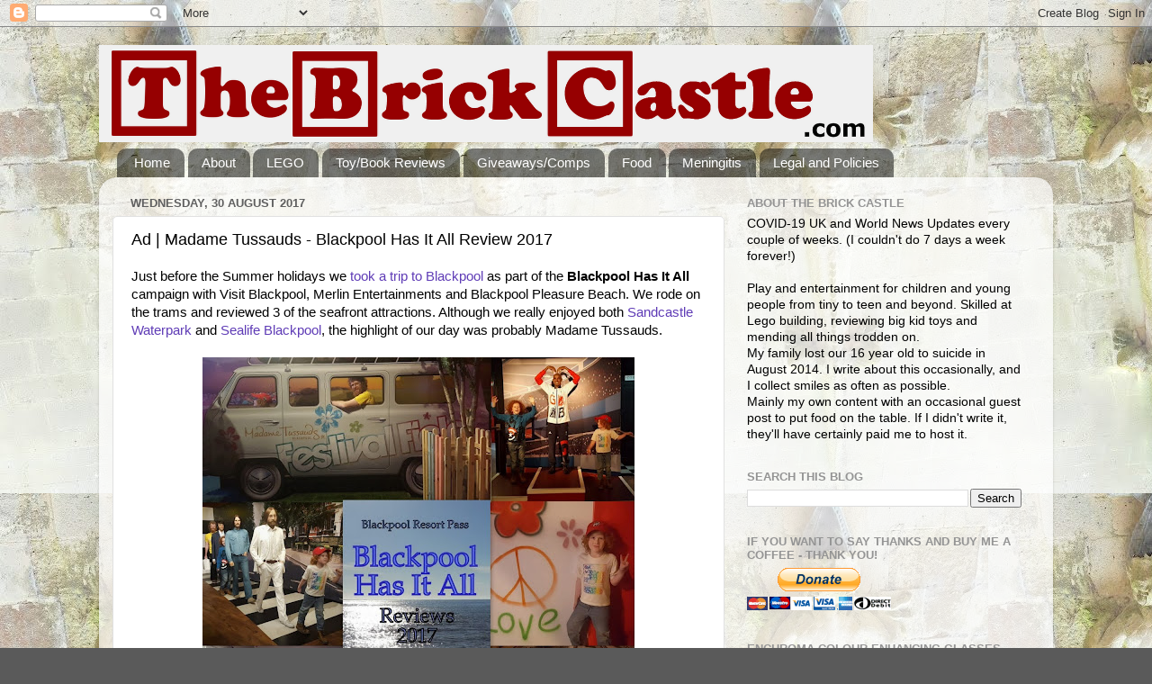

--- FILE ---
content_type: text/html; charset=UTF-8
request_url: https://www.thebrickcastle.com/2017/08/madame-tussauds-blackpool-has-it-all.html
body_size: 31178
content:
<!DOCTYPE html>
<html class='v2' dir='ltr' xmlns='http://www.w3.org/1999/xhtml' xmlns:b='http://www.google.com/2005/gml/b' xmlns:data='http://www.google.com/2005/gml/data' xmlns:expr='http://www.google.com/2005/gml/expr' xmlns:fb='https://www.facebook.com/2008/fbml'>
<head>
<link href='https://www.blogger.com/static/v1/widgets/335934321-css_bundle_v2.css' rel='stylesheet' type='text/css'/>
<meta content='88cf11c0414900b517532c42814db950' name='p:domain_verify'/>
<meta content='4A1C3FECEAAB764A33C53392E432A843' name='msvalidate.01'/>
<!-- UgdvsE6ryasI7q81_jMyg3wb5Fs -->
<meta content='IE=EmulateIE7' http-equiv='X-UA-Compatible'/>
<meta content='width=1100' name='viewport'/>
<meta content='text/html; charset=UTF-8' http-equiv='Content-Type'/>
<meta content='blogger' name='generator'/>
<link href='https://www.thebrickcastle.com/favicon.ico' rel='icon' type='image/x-icon'/>
<link href='https://www.thebrickcastle.com/2017/08/madame-tussauds-blackpool-has-it-all.html' rel='canonical'/>
<link rel="alternate" type="application/atom+xml" title="The Brick Castle - Atom" href="https://www.thebrickcastle.com/feeds/posts/default" />
<link rel="alternate" type="application/rss+xml" title="The Brick Castle - RSS" href="https://www.thebrickcastle.com/feeds/posts/default?alt=rss" />
<link rel="service.post" type="application/atom+xml" title="The Brick Castle - Atom" href="https://www.blogger.com/feeds/2308635202411289169/posts/default" />

<link rel="alternate" type="application/atom+xml" title="The Brick Castle - Atom" href="https://www.thebrickcastle.com/feeds/7209680082631299771/comments/default" />
<!--Can't find substitution for tag [blog.ieCssRetrofitLinks]-->
<link href='https://blogger.googleusercontent.com/img/b/R29vZ2xl/AVvXsEgHNhylZMdfu1mKoGyHJViHkfg0pXE2-PXqD2jcmKwviYfSP7Y8SiJSJhgjh-21uvy7OfezoU3UFQSeAFR-WfawT8iMA5wmefmPfxTDotHQeA_x_gGABjpogM5E8Ywmoyo6kfSpJESR3e3f/s640/Madame+Tussauds+Blackpool+Has+It+All+Review+2017.jpg' rel='image_src'/>
<meta content='https://www.thebrickcastle.com/2017/08/madame-tussauds-blackpool-has-it-all.html' property='og:url'/>
<meta content='Ad | Madame Tussauds - Blackpool Has It All Review 2017' property='og:title'/>
<meta content='Lifestyle, mental and physical wellbeing, games and life with a large family who understand loss.' property='og:description'/>
<meta content='https://blogger.googleusercontent.com/img/b/R29vZ2xl/AVvXsEgHNhylZMdfu1mKoGyHJViHkfg0pXE2-PXqD2jcmKwviYfSP7Y8SiJSJhgjh-21uvy7OfezoU3UFQSeAFR-WfawT8iMA5wmefmPfxTDotHQeA_x_gGABjpogM5E8Ywmoyo6kfSpJESR3e3f/w1200-h630-p-k-no-nu/Madame+Tussauds+Blackpool+Has+It+All+Review+2017.jpg' property='og:image'/>
<title>The Brick Castle: Ad | Madame Tussauds - Blackpool Has It All Review 2017</title>
<style id='page-skin-1' type='text/css'><!--
/*-----------------------------------------------
Blogger Template Style
Name:     Picture Window
Designer: Blogger
URL:      www.blogger.com
----------------------------------------------- */
/* Content
----------------------------------------------- */
body {
font: normal normal 15px Arial, Tahoma, Helvetica, FreeSans, sans-serif;
color: #000000;
background: #5a5a5a url(//4.bp.blogspot.com/-D3mHHGRyTQY/WqmnB26h8OI/AAAAAAAEI9Y/h0gMhOqCQqc4ChaZ0Eu4zJredKv1YaSGwCK4BGAYYCw/s0/Blog%2BBackground%2BPart%2B2%2Binverted.jpg) repeat scroll top left;
}
html body .region-inner {
min-width: 0;
max-width: 100%;
width: auto;
}
.content-outer {
font-size: 90%;
}
a:link {
text-decoration:none;
color: #5f3cb6;
}
a:visited {
text-decoration:none;
color: #8e74d0;
}
a:hover {
text-decoration:underline;
color: #6b46ff;
}
.content-outer {
background: transparent none repeat scroll top left;
-moz-border-radius: 0;
-webkit-border-radius: 0;
-goog-ms-border-radius: 0;
border-radius: 0;
-moz-box-shadow: 0 0 0 rgba(0, 0, 0, .15);
-webkit-box-shadow: 0 0 0 rgba(0, 0, 0, .15);
-goog-ms-box-shadow: 0 0 0 rgba(0, 0, 0, .15);
box-shadow: 0 0 0 rgba(0, 0, 0, .15);
margin: 20px auto;
}
.content-inner {
padding: 0;
}
/* Header
----------------------------------------------- */
.header-outer {
background: transparent none repeat-x scroll top left;
_background-image: none;
color: #ffffff;
-moz-border-radius: 0;
-webkit-border-radius: 0;
-goog-ms-border-radius: 0;
border-radius: 0;
}
.Header img, .Header #header-inner {
-moz-border-radius: 0;
-webkit-border-radius: 0;
-goog-ms-border-radius: 0;
border-radius: 0;
}
.header-inner .Header .titlewrapper,
.header-inner .Header .descriptionwrapper {
padding-left: 0;
padding-right: 0;
}
.Header h1 {
font: normal normal 36px Arial, Tahoma, Helvetica, FreeSans, sans-serif;
text-shadow: 1px 1px 3px rgba(0, 0, 0, 0.3);
}
.Header h1 a {
color: #ffffff;
}
.Header .description {
font-size: 130%;
}
/* Tabs
----------------------------------------------- */
.tabs-inner {
margin: .5em 20px 0;
padding: 0;
}
.tabs-inner .section {
margin: 0;
}
.tabs-inner .widget ul {
padding: 0;
background: rgba(90, 90, 90, 0) none repeat scroll bottom;
-moz-border-radius: 0;
-webkit-border-radius: 0;
-goog-ms-border-radius: 0;
border-radius: 0;
}
.tabs-inner .widget li {
border: none;
}
.tabs-inner .widget li a {
display: inline-block;
padding: .5em 1em;
margin-right: .25em;
color: #ffffff;
font: normal normal 15px Arial, Tahoma, Helvetica, FreeSans, sans-serif;
-moz-border-radius: 10px 10px 0 0;
-webkit-border-top-left-radius: 10px;
-webkit-border-top-right-radius: 10px;
-goog-ms-border-radius: 10px 10px 0 0;
border-radius: 10px 10px 0 0;
background: transparent url(//www.blogblog.com/1kt/transparent/black50.png) repeat scroll top left;
border-right: 1px solid rgba(90, 90, 90, 0);
}
.tabs-inner .widget li:first-child a {
padding-left: 1.25em;
-moz-border-radius-topleft: 10px;
-moz-border-radius-bottomleft: 0;
-webkit-border-top-left-radius: 10px;
-webkit-border-bottom-left-radius: 0;
-goog-ms-border-top-left-radius: 10px;
-goog-ms-border-bottom-left-radius: 0;
border-top-left-radius: 10px;
border-bottom-left-radius: 0;
}
.tabs-inner .widget li.selected a,
.tabs-inner .widget li a:hover {
position: relative;
z-index: 1;
background: rgba(90, 90, 90, 0) url(//www.blogblog.com/1kt/transparent/white80.png) repeat scroll bottom;
color: #336699;
-moz-box-shadow: 0 0 3px rgba(0, 0, 0, .15);
-webkit-box-shadow: 0 0 3px rgba(0, 0, 0, .15);
-goog-ms-box-shadow: 0 0 3px rgba(0, 0, 0, .15);
box-shadow: 0 0 3px rgba(0, 0, 0, .15);
}
/* Headings
----------------------------------------------- */
h2 {
font: bold normal 13px Arial, Tahoma, Helvetica, FreeSans, sans-serif;
text-transform: uppercase;
color: #949494;
margin: .5em 0;
}
/* Main
----------------------------------------------- */
.main-outer {
background: transparent url(//www.blogblog.com/1kt/transparent/white80.png) repeat scroll top left;
-moz-border-radius: 20px 20px 0 0;
-webkit-border-top-left-radius: 20px;
-webkit-border-top-right-radius: 20px;
-webkit-border-bottom-left-radius: 0;
-webkit-border-bottom-right-radius: 0;
-goog-ms-border-radius: 20px 20px 0 0;
border-radius: 20px 20px 0 0;
-moz-box-shadow: 0 1px 3px rgba(0, 0, 0, .15);
-webkit-box-shadow: 0 1px 3px rgba(0, 0, 0, .15);
-goog-ms-box-shadow: 0 1px 3px rgba(0, 0, 0, .15);
box-shadow: 0 1px 3px rgba(0, 0, 0, .15);
}
.main-inner {
padding: 15px 20px 20px;
}
.main-inner .column-center-inner {
padding: 0 0;
}
.main-inner .column-left-inner {
padding-left: 0;
}
.main-inner .column-right-inner {
padding-right: 0;
}
/* Posts
----------------------------------------------- */
h3.post-title {
margin: 0;
font: normal normal 18px Arial, Tahoma, Helvetica, FreeSans, sans-serif;
}
.comments h4 {
margin: 1em 0 0;
font: normal normal 18px Arial, Tahoma, Helvetica, FreeSans, sans-serif;
}
.date-header span {
color: #5f5f5f;
}
.post-outer {
background-color: #ffffff;
border: solid 1px #e1e1e1;
-moz-border-radius: 5px;
-webkit-border-radius: 5px;
border-radius: 5px;
-goog-ms-border-radius: 5px;
padding: 15px 20px;
margin: 0 -20px 20px;
}
.post-body {
line-height: 1.4;
font-size: 110%;
position: relative;
}
.post-header {
margin: 0 0 1.5em;
color: #a2a2a2;
line-height: 1.6;
}
.post-footer {
margin: .5em 0 0;
color: #a2a2a2;
line-height: 1.6;
}
#blog-pager {
font-size: 140%
}
#comments .comment-author {
padding-top: 1.5em;
border-top: dashed 1px #ccc;
border-top: dashed 1px rgba(128, 128, 128, .5);
background-position: 0 1.5em;
}
#comments .comment-author:first-child {
padding-top: 0;
border-top: none;
}
.avatar-image-container {
margin: .2em 0 0;
}
/* Comments
----------------------------------------------- */
.comments .comments-content .icon.blog-author {
background-repeat: no-repeat;
background-image: url([data-uri]);
}
.comments .comments-content .loadmore a {
border-top: 1px solid #6b46ff;
border-bottom: 1px solid #6b46ff;
}
.comments .continue {
border-top: 2px solid #6b46ff;
}
/* Widgets
----------------------------------------------- */
.widget ul, .widget #ArchiveList ul.flat {
padding: 0;
list-style: none;
}
.widget ul li, .widget #ArchiveList ul.flat li {
border-top: dashed 1px #ccc;
border-top: dashed 1px rgba(128, 128, 128, .5);
}
.widget ul li:first-child, .widget #ArchiveList ul.flat li:first-child {
border-top: none;
}
.widget .post-body ul {
list-style: disc;
}
.widget .post-body ul li {
border: none;
}
/* Footer
----------------------------------------------- */
.footer-outer {
color:#d1d1d1;
background: transparent url(//www.blogblog.com/1kt/transparent/black50.png) repeat scroll top left;
-moz-border-radius: 0 0 20px 20px;
-webkit-border-top-left-radius: 0;
-webkit-border-top-right-radius: 0;
-webkit-border-bottom-left-radius: 20px;
-webkit-border-bottom-right-radius: 20px;
-goog-ms-border-radius: 0 0 20px 20px;
border-radius: 0 0 20px 20px;
-moz-box-shadow: 0 1px 3px rgba(0, 0, 0, .15);
-webkit-box-shadow: 0 1px 3px rgba(0, 0, 0, .15);
-goog-ms-box-shadow: 0 1px 3px rgba(0, 0, 0, .15);
box-shadow: 0 1px 3px rgba(0, 0, 0, .15);
}
.footer-inner {
padding: 10px 20px 20px;
}
.footer-outer a {
color: #b1a3ef;
}
.footer-outer a:visited {
color: #aa84ef;
}
.footer-outer a:hover {
color: #6b46ff;
}
.footer-outer .widget h2 {
color: #b2b2b2;
}
/* Mobile
----------------------------------------------- */
html body.mobile {
height: auto;
}
html body.mobile {
min-height: 480px;
background-size: 100% auto;
}
.mobile .body-fauxcolumn-outer {
background: transparent none repeat scroll top left;
}
html .mobile .mobile-date-outer, html .mobile .blog-pager {
border-bottom: none;
background: transparent url(//www.blogblog.com/1kt/transparent/white80.png) repeat scroll top left;
margin-bottom: 10px;
}
.mobile .date-outer {
background: transparent url(//www.blogblog.com/1kt/transparent/white80.png) repeat scroll top left;
}
.mobile .header-outer, .mobile .main-outer,
.mobile .post-outer, .mobile .footer-outer {
-moz-border-radius: 0;
-webkit-border-radius: 0;
-goog-ms-border-radius: 0;
border-radius: 0;
}
.mobile .content-outer,
.mobile .main-outer,
.mobile .post-outer {
background: inherit;
border: none;
}
.mobile .content-outer {
font-size: 100%;
}
.mobile-link-button {
background-color: #5f3cb6;
}
.mobile-link-button a:link, .mobile-link-button a:visited {
color: #ffffff;
}
.mobile-index-contents {
color: #000000;
}
.mobile .tabs-inner .PageList .widget-content {
background: rgba(90, 90, 90, 0) url(//www.blogblog.com/1kt/transparent/white80.png) repeat scroll bottom;
color: #336699;
}
.mobile .tabs-inner .PageList .widget-content .pagelist-arrow {
border-left: 1px solid rgba(90, 90, 90, 0);
}

--></style>
<style id='template-skin-1' type='text/css'><!--
body {
min-width: 1060px;
}
.content-outer, .content-fauxcolumn-outer, .region-inner {
min-width: 1060px;
max-width: 1060px;
_width: 1060px;
}
.main-inner .columns {
padding-left: 0px;
padding-right: 350px;
}
.main-inner .fauxcolumn-center-outer {
left: 0px;
right: 350px;
/* IE6 does not respect left and right together */
_width: expression(this.parentNode.offsetWidth -
parseInt("0px") -
parseInt("350px") + 'px');
}
.main-inner .fauxcolumn-left-outer {
width: 0px;
}
.main-inner .fauxcolumn-right-outer {
width: 350px;
}
.main-inner .column-left-outer {
width: 0px;
right: 100%;
margin-left: -0px;
}
.main-inner .column-right-outer {
width: 350px;
margin-right: -350px;
}
#layout {
min-width: 0;
}
#layout .content-outer {
min-width: 0;
width: 800px;
}
#layout .region-inner {
min-width: 0;
width: auto;
}
--></style>
<script>
  (function(i,s,o,g,r,a,m){i['GoogleAnalyticsObject']=r;i[r]=i[r]||function(){
  (i[r].q=i[r].q||[]).push(arguments)},i[r].l=1*new Date();a=s.createElement(o),
  m=s.getElementsByTagName(o)[0];a.async=1;a.src=g;m.parentNode.insertBefore(a,m)
  })(window,document,'script','//www.google-analytics.com/analytics.js','ga');

  ga('create', 'UA-45598297-1', 'thebrickcastle.com');
  ga('send', 'pageview');

</script>
<script>
  (function(i,s,o,g,r,a,m){i['GoogleAnalyticsObject']=r;i[r]=i[r]||function(){
  (i[r].q=i[r].q||[]).push(arguments)},i[r].l=1*new Date();a=s.createElement(o),
  m=s.getElementsByTagName(o)[0];a.async=1;a.src=g;m.parentNode.insertBefore(a,m)
  })(window,document,'script';,'//www.google-analytics.com/analytics.js','ga');

  ga('create', ';UA-45857566-1', 'thebrickcastle.com');
  ga('send', 'pageview');

</script>
<link href='https://www.blogger.com/dyn-css/authorization.css?targetBlogID=2308635202411289169&amp;zx=baf6fa12-9aef-42dd-9bc7-1cc1e1564b43' media='none' onload='if(media!=&#39;all&#39;)media=&#39;all&#39;' rel='stylesheet'/><noscript><link href='https://www.blogger.com/dyn-css/authorization.css?targetBlogID=2308635202411289169&amp;zx=baf6fa12-9aef-42dd-9bc7-1cc1e1564b43' rel='stylesheet'/></noscript>
<meta name='google-adsense-platform-account' content='ca-host-pub-1556223355139109'/>
<meta name='google-adsense-platform-domain' content='blogspot.com'/>

<!-- data-ad-client=ca-pub-2880748085781531 -->

</head>
<script type='text/javascript'>
    (function(window, document){
      window._blogfoster=window._blogfoster || {};
      window._blogfoster.insights=window._blogfoster.insights || {};
      window._blogfoster.insights.websiteId=9514;
      var t="https://insights.blogfoster.com/v1/" + window._blogfoster.insights.websiteId + ".js";
      var e=document, s=e.createElement("script"), a=e.getElementsByTagName("script")[0];
      s.type="text/javascript"; s.defer=true; s.async=true; s.src=t; a.parentNode.insertBefore(s,a);
    })(window, document);
  </script>
<noscript>
<p><img alt='' src='https://insights.blogfoster.com/v1/9514.png' style='border:0;'/></p>
</noscript>
<body class='loading variant-open'>
<div id='fb-root'></div>
<script>(function(d, s, id) {
  var js, fjs = d.getElementsByTagName(s)[0];
  if (d.getElementById(id)) return;
  js = d.createElement(s); js.id = id;
  js.src = "//connect.facebook.net/en_GB/all.js#xfbml=1";
  fjs.parentNode.insertBefore(js, fjs);
}(document, 'script', 'facebook-jssdk'));</script>
<div class='navbar section' id='navbar'><div class='widget Navbar' data-version='1' id='Navbar1'><script type="text/javascript">
    function setAttributeOnload(object, attribute, val) {
      if(window.addEventListener) {
        window.addEventListener('load',
          function(){ object[attribute] = val; }, false);
      } else {
        window.attachEvent('onload', function(){ object[attribute] = val; });
      }
    }
  </script>
<div id="navbar-iframe-container"></div>
<script type="text/javascript" src="https://apis.google.com/js/platform.js"></script>
<script type="text/javascript">
      gapi.load("gapi.iframes:gapi.iframes.style.bubble", function() {
        if (gapi.iframes && gapi.iframes.getContext) {
          gapi.iframes.getContext().openChild({
              url: 'https://www.blogger.com/navbar/2308635202411289169?po\x3d7209680082631299771\x26origin\x3dhttps://www.thebrickcastle.com',
              where: document.getElementById("navbar-iframe-container"),
              id: "navbar-iframe"
          });
        }
      });
    </script><script type="text/javascript">
(function() {
var script = document.createElement('script');
script.type = 'text/javascript';
script.src = '//pagead2.googlesyndication.com/pagead/js/google_top_exp.js';
var head = document.getElementsByTagName('head')[0];
if (head) {
head.appendChild(script);
}})();
</script>
</div></div>
<div class='body-fauxcolumns'>
<div class='fauxcolumn-outer body-fauxcolumn-outer'>
<div class='cap-top'>
<div class='cap-left'></div>
<div class='cap-right'></div>
</div>
<div class='fauxborder-left'>
<div class='fauxborder-right'></div>
<div class='fauxcolumn-inner'>
</div>
</div>
<div class='cap-bottom'>
<div class='cap-left'></div>
<div class='cap-right'></div>
</div>
</div>
</div>
<div class='content'>
<div class='content-fauxcolumns'>
<div class='fauxcolumn-outer content-fauxcolumn-outer'>
<div class='cap-top'>
<div class='cap-left'></div>
<div class='cap-right'></div>
</div>
<div class='fauxborder-left'>
<div class='fauxborder-right'></div>
<div class='fauxcolumn-inner'>
</div>
</div>
<div class='cap-bottom'>
<div class='cap-left'></div>
<div class='cap-right'></div>
</div>
</div>
</div>
<div class='content-outer'>
<div class='content-cap-top cap-top'>
<div class='cap-left'></div>
<div class='cap-right'></div>
</div>
<div class='fauxborder-left content-fauxborder-left'>
<div class='fauxborder-right content-fauxborder-right'></div>
<div class='content-inner'>
<header>
<div class='header-outer'>
<div class='header-cap-top cap-top'>
<div class='cap-left'></div>
<div class='cap-right'></div>
</div>
<div class='fauxborder-left header-fauxborder-left'>
<div class='fauxborder-right header-fauxborder-right'></div>
<div class='region-inner header-inner'>
<div class='header section' id='header'><div class='widget Header' data-version='1' id='Header1'>
<div id='header-inner'>
<a href='https://www.thebrickcastle.com/' style='display: block'>
<img alt='The Brick Castle' height='108px; ' id='Header1_headerimg' src='https://blogger.googleusercontent.com/img/b/R29vZ2xl/AVvXsEjeSiFi5O7A4mYGcqdl8k4i9Fj3OoqX_70gZ884PBK3jZG_V5nm_BuWkBEfVc6bZuvog7b5hiLw5F5il9yCFIZsEA0mrrJjx2fqH6eEXgxfXoqGTckWCvN73iS-TB9UgS0O3OTLRPF4hoHI/s1600/Brick-castle-Wide-Wh-1.gif' style='display: block' width='860px; '/>
</a>
</div>
</div></div>
</div>
</div>
<div class='header-cap-bottom cap-bottom'>
<div class='cap-left'></div>
<div class='cap-right'></div>
</div>
</div>
</header>
<div class='tabs-outer'>
<div class='tabs-cap-top cap-top'>
<div class='cap-left'></div>
<div class='cap-right'></div>
</div>
<div class='fauxborder-left tabs-fauxborder-left'>
<div class='fauxborder-right tabs-fauxborder-right'></div>
<div class='region-inner tabs-inner'>
<div class='tabs section' id='crosscol'><div class='widget PageList' data-version='1' id='PageList1'>
<h2>Pages</h2>
<div class='widget-content'>
<ul>
<li>
<a href='https://www.thebrickcastle.com/'>Home</a>
</li>
<li>
<a href='https://www.thebrickcastle.com/p/about-us.html'>About</a>
</li>
<li>
<a href='https://www.thebrickcastle.com/p/lego-reviews.html'>LEGO</a>
</li>
<li>
<a href='https://www.thebrickcastle.com/p/toy-reviews.html'>Toy/Book Reviews</a>
</li>
<li>
<a href='https://www.thebrickcastle.com/p/giveawayscompetitions.html'>Giveaways/Comps</a>
</li>
<li>
<a href='https://www.thebrickcastle.com/p/food.html'>Food</a>
</li>
<li>
<a href='https://www.thebrickcastle.com/p/meningitis-diary.html'>Meningitis</a>
</li>
<li>
<a href='https://www.thebrickcastle.com/p/disclosure.html'>Legal and Policies</a>
</li>
</ul>
<div class='clear'></div>
</div>
</div></div>
<div class='tabs no-items section' id='crosscol-overflow'></div>
</div>
</div>
<div class='tabs-cap-bottom cap-bottom'>
<div class='cap-left'></div>
<div class='cap-right'></div>
</div>
</div>
<div class='main-outer'>
<div class='main-cap-top cap-top'>
<div class='cap-left'></div>
<div class='cap-right'></div>
</div>
<div class='fauxborder-left main-fauxborder-left'>
<div class='fauxborder-right main-fauxborder-right'></div>
<div class='region-inner main-inner'>
<div class='columns fauxcolumns'>
<div class='fauxcolumn-outer fauxcolumn-center-outer'>
<div class='cap-top'>
<div class='cap-left'></div>
<div class='cap-right'></div>
</div>
<div class='fauxborder-left'>
<div class='fauxborder-right'></div>
<div class='fauxcolumn-inner'>
</div>
</div>
<div class='cap-bottom'>
<div class='cap-left'></div>
<div class='cap-right'></div>
</div>
</div>
<div class='fauxcolumn-outer fauxcolumn-left-outer'>
<div class='cap-top'>
<div class='cap-left'></div>
<div class='cap-right'></div>
</div>
<div class='fauxborder-left'>
<div class='fauxborder-right'></div>
<div class='fauxcolumn-inner'>
</div>
</div>
<div class='cap-bottom'>
<div class='cap-left'></div>
<div class='cap-right'></div>
</div>
</div>
<div class='fauxcolumn-outer fauxcolumn-right-outer'>
<div class='cap-top'>
<div class='cap-left'></div>
<div class='cap-right'></div>
</div>
<div class='fauxborder-left'>
<div class='fauxborder-right'></div>
<div class='fauxcolumn-inner'>
</div>
</div>
<div class='cap-bottom'>
<div class='cap-left'></div>
<div class='cap-right'></div>
</div>
</div>
<!-- corrects IE6 width calculation -->
<div class='columns-inner'>
<div class='column-center-outer'>
<div class='column-center-inner'>
<div class='main section' id='main'><div class='widget Blog' data-version='1' id='Blog1'>
<div class='blog-posts hfeed'>

          <div class="date-outer">
        
<h2 class='date-header'><span>Wednesday, 30 August 2017</span></h2>

          <div class="date-posts">
        
<div class='post-outer'>
<div class='post hentry' itemprop='blogPost' itemscope='itemscope' itemtype='http://schema.org/BlogPosting'>
<meta content='https://blogger.googleusercontent.com/img/b/R29vZ2xl/AVvXsEgHNhylZMdfu1mKoGyHJViHkfg0pXE2-PXqD2jcmKwviYfSP7Y8SiJSJhgjh-21uvy7OfezoU3UFQSeAFR-WfawT8iMA5wmefmPfxTDotHQeA_x_gGABjpogM5E8Ywmoyo6kfSpJESR3e3f/s72-c/Madame+Tussauds+Blackpool+Has+It+All+Review+2017.jpg' itemprop='image_url'/>
<meta content='2308635202411289169' itemprop='blogId'/>
<meta content='7209680082631299771' itemprop='postId'/>
<a name='7209680082631299771'></a>
<h3 class='post-title entry-title' itemprop='name'>
Ad | Madame Tussauds - Blackpool Has It All Review 2017
</h3>
<div class='post-header'>
<div class='post-header-line-1'></div>
</div>
<div class='post-body entry-content' id='post-body-7209680082631299771' itemprop='description articleBody'>
Just before the Summer holidays we <a href="https://www.holidayparkguru.co.uk/5-best-blackpool-caravan-holiday-parks.html" target="_blank">took a trip to Blackpool</a> as part of the <b>Blackpool Has It All</b> 
campaign with Visit Blackpool, Merlin Entertainments and Blackpool 
Pleasure Beach. We rode on the trams and reviewed 3 of the seafront 
attractions. Although we really enjoyed both <a href="http://www.thebrickcastle.com/2017/06/sandcastle-waterpark-blackpool-has-it.html" target="_blank">Sandcastle Waterpark</a> and <a href="http://www.thebrickcastle.com/2017/06/sea-life-blackpool-has-it-all-2017.html" target="_blank">Sealife Blackpool</a>, the highlight of our day was probably Madame Tussauds.<br />
<br />
<div class="separator" style="clear: both; text-align: center;">
<a href="https://blogger.googleusercontent.com/img/b/R29vZ2xl/AVvXsEgHNhylZMdfu1mKoGyHJViHkfg0pXE2-PXqD2jcmKwviYfSP7Y8SiJSJhgjh-21uvy7OfezoU3UFQSeAFR-WfawT8iMA5wmefmPfxTDotHQeA_x_gGABjpogM5E8Ywmoyo6kfSpJESR3e3f/s1600/Madame+Tussauds+Blackpool+Has+It+All+Review+2017.jpg" imageanchor="1" style="margin-left: 1em; margin-right: 1em;"><img border="0" data-original-height="1600" data-original-width="1200" height="640" src="https://blogger.googleusercontent.com/img/b/R29vZ2xl/AVvXsEgHNhylZMdfu1mKoGyHJViHkfg0pXE2-PXqD2jcmKwviYfSP7Y8SiJSJhgjh-21uvy7OfezoU3UFQSeAFR-WfawT8iMA5wmefmPfxTDotHQeA_x_gGABjpogM5E8Ywmoyo6kfSpJESR3e3f/s640/Madame+Tussauds+Blackpool+Has+It+All+Review+2017.jpg" width="480" /></a></div>
<br />
We've been to Madame Tussauds before, so we thought we knew what to expect, but it was so different from <a href="http://www.thebrickcastle.com/2013/08/bear-grylls-arrives-at-madame-tussauds.html" target="_blank">our visit 4 years ago</a> that it really was a completely different day out and we saw so much that was new - and got nostalgic about old favourites too..<br />
<a name="more"></a><br />
<div class="separator" style="clear: both; text-align: center;">
<a href="https://blogger.googleusercontent.com/img/b/R29vZ2xl/AVvXsEgn7hIYwXSagpfU89c3INdKuS8OtqLwmRkCEU-Y10D5niMYRPdueWuUdmeDlMvduX57X1woj3gDYFtQ8eNHfJ32WUxWPE1p-zVc55j4UDcYySglMdH_7fp8kUajOyFWnpPHX9XA018ub1vH/s1600/Madame+Tussauds+Blackpool+david+jason+gok+wan.jpg" imageanchor="1" style="margin-left: 1em; margin-right: 1em;"><img border="0" data-original-height="1422" data-original-width="1600" height="568" src="https://blogger.googleusercontent.com/img/b/R29vZ2xl/AVvXsEgn7hIYwXSagpfU89c3INdKuS8OtqLwmRkCEU-Y10D5niMYRPdueWuUdmeDlMvduX57X1woj3gDYFtQ8eNHfJ32WUxWPE1p-zVc55j4UDcYySglMdH_7fp8kUajOyFWnpPHX9XA018ub1vH/s640/Madame+Tussauds+Blackpool+david+jason+gok+wan.jpg" width="640" /></a></div>
<br />
As soon as you enter you see familiar faces and you can join most of them for a photo. Alan Titchmarsh bears the dubious honour of having to have lipstick cleaned from his face more often than any other wax figure here... <br />
<br />
<div class="separator" style="clear: both; text-align: center;">
<a href="https://blogger.googleusercontent.com/img/b/R29vZ2xl/AVvXsEj_EQdj2mQe-v4s5-nnKuPfxKW4KeC3zESrhDFC7D8ZSq-n0_neNzEZIktlV_fdgU5GpDcc6WCoC6_fLtmNrTwM4TJcpkm84-DLClYB-neiEoAg24dAs0aabK6Dfbg3Bkr8LVgpUTujzzn8/s1600/Madam+Tussauds+Jeremy+Kyle+Simon+Cowell+Take+Me+Out.jpg" imageanchor="1" style="margin-left: 1em; margin-right: 1em;"><img border="0" data-original-height="1422" data-original-width="1600" height="568" src="https://blogger.googleusercontent.com/img/b/R29vZ2xl/AVvXsEj_EQdj2mQe-v4s5-nnKuPfxKW4KeC3zESrhDFC7D8ZSq-n0_neNzEZIktlV_fdgU5GpDcc6WCoC6_fLtmNrTwM4TJcpkm84-DLClYB-neiEoAg24dAs0aabK6Dfbg3Bkr8LVgpUTujzzn8/s640/Madam+Tussauds+Jeremy+Kyle+Simon+Cowell+Take+Me+Out.jpg" width="640" /></a></div>
<br />
Madame Tussauds is more hands-on than you'd expect. Our 7 year old is very excitable and can drive us insane in places like this, but there was enough for him to touch and do that he was a delight. I'm not sure he was meant to replace Bear Grylls while he is renovated though...<br />
<br />
<div class="separator" style="clear: both; text-align: center;">
<a href="https://blogger.googleusercontent.com/img/b/R29vZ2xl/AVvXsEjXQGj52EZhMXsAYcho3DgVsaYOwluW-OoJVKVbz5bRCmEiPXI1XGrugpNmxIDRHPGy5-qOSDVCxtbsWPVtWAdSFB-YlKzoIsLXD6rp5DrLmB4VYfhNaRdvDA1c813XMnlVjH21MwppmJgY/s1600/Tussauds+Bear+Grylls+blackpool.jpg" imageanchor="1" style="margin-left: 1em; margin-right: 1em;"><img border="0" data-original-height="531" data-original-width="640" height="331" src="https://blogger.googleusercontent.com/img/b/R29vZ2xl/AVvXsEjXQGj52EZhMXsAYcho3DgVsaYOwluW-OoJVKVbz5bRCmEiPXI1XGrugpNmxIDRHPGy5-qOSDVCxtbsWPVtWAdSFB-YlKzoIsLXD6rp5DrLmB4VYfhNaRdvDA1c813XMnlVjH21MwppmJgY/s400/Tussauds+Bear+Grylls+blackpool.jpg" width="400" /></a></div>
<div class="separator" style="clear: both; text-align: center;">
<a href="https://blogger.googleusercontent.com/img/b/R29vZ2xl/AVvXsEjCLXYttlFXz7yGnvjr-_mIQyNCFO3QhHvte2tYBoHenly_nXjjosrmpPVJAtFa36DVPvltFHBhYOY7x3KkFPu7BqIxvqVzjjHxykFh81HBWJ8zHkJDUh6C4pEuOnZ8BNvSZL1XhSVyIW23/s1600/Madam+Tussauds+Im+a+celebrity+get+me+out+of+here.jpg" imageanchor="1" style="margin-left: 1em; margin-right: 1em;"><img border="0" data-original-height="1600" data-original-width="1423" height="640" src="https://blogger.googleusercontent.com/img/b/R29vZ2xl/AVvXsEjCLXYttlFXz7yGnvjr-_mIQyNCFO3QhHvte2tYBoHenly_nXjjosrmpPVJAtFa36DVPvltFHBhYOY7x3KkFPu7BqIxvqVzjjHxykFh81HBWJ8zHkJDUh6C4pEuOnZ8BNvSZL1XhSVyIW23/s640/Madam+Tussauds+Im+a+celebrity+get+me+out+of+here.jpg" width="568" /></a></div>
<br />
There are photo opportunities-a-plenty and you have to take your camera. I look forward to bringing some of these out on 18th birthdays.... <br />
<br />
<div class="separator" style="clear: both; text-align: center;">
<a href="https://blogger.googleusercontent.com/img/b/R29vZ2xl/AVvXsEhcnzxOeKatX-SMHvH2pBe23jLzomjwgK3rMCStbdmiNe_MSh7Bq-DY44Ksa54tN3sXpN_KKQvxO_mcETqr0I7BjVl2iq6vGO4aIYadj6eP3DvQXLgQhGEMJWNA-YGry5WT3ACzNyuszRl7/s1600/Dressed+by+Gok+Wan+Tussauds+Blackpool+Waxworks.jpg" imageanchor="1" style="margin-left: 1em; margin-right: 1em;"><img border="0" data-original-height="507" data-original-width="663" height="305" src="https://blogger.googleusercontent.com/img/b/R29vZ2xl/AVvXsEhcnzxOeKatX-SMHvH2pBe23jLzomjwgK3rMCStbdmiNe_MSh7Bq-DY44Ksa54tN3sXpN_KKQvxO_mcETqr0I7BjVl2iq6vGO4aIYadj6eP3DvQXLgQhGEMJWNA-YGry5WT3ACzNyuszRl7/s400/Dressed+by+Gok+Wan+Tussauds+Blackpool+Waxworks.jpg" width="400" /></a></div>
<div class="separator" style="clear: both; text-align: center;">
&nbsp;<a href="https://blogger.googleusercontent.com/img/b/R29vZ2xl/AVvXsEgxaogOOIO4TA8Y3fomtopVNw58TLVbnxUVhQlipfnGXu0BvMM34CN4UFgdo4ViG1AA8eXMYGgnAP5PTlRgRcpxPOvAdS0teFJyS-HENR12eRYc6UiAvKljUcJPXmSqoO-2NdCEXo4qamiK/s1600/Madam+Tussauds+sportsmen+gary+lineker+mo+mobot.jpg" imageanchor="1" style="margin-left: 1em; margin-right: 1em;"><img border="0" data-original-height="1600" data-original-width="1423" height="640" src="https://blogger.googleusercontent.com/img/b/R29vZ2xl/AVvXsEgxaogOOIO4TA8Y3fomtopVNw58TLVbnxUVhQlipfnGXu0BvMM34CN4UFgdo4ViG1AA8eXMYGgnAP5PTlRgRcpxPOvAdS0teFJyS-HENR12eRYc6UiAvKljUcJPXmSqoO-2NdCEXo4qamiK/s640/Madam+Tussauds+sportsmen+gary+lineker+mo+mobot.jpg" width="568" /></a></div>
<br />
Madame Tussauds has it's own pub! In Coronation Street no less is a genuine Rovers Return and you can have a drink. Sadly Bet Lynch no longer serves, but she is still overseeing everything. Look at those two watching the telly! <br />
<br />
<div class="separator" style="clear: both; text-align: center;">
<a href="https://blogger.googleusercontent.com/img/b/R29vZ2xl/AVvXsEh7dHpH7k1mD7m-Sn8MPVj9v9_d-rf3pGLIH84Iq2KOT0PNXCThbCaA-mvrT3BTRBsEBmEyqhCilNB6emzPQ4mXoOvHpmi_nJwQ3m0BtFmbDMZXCNwsGiCeM0LycuOhS82GglZfSlgoePVN/s1600/Bet+Lynch+Rovers+Return+Coronation+Street+Madame+Tussauds+Blackpool.jpg" imageanchor="1" style="margin-left: 1em; margin-right: 1em;"><img border="0" data-original-height="1600" data-original-width="1423" height="640" src="https://blogger.googleusercontent.com/img/b/R29vZ2xl/AVvXsEh7dHpH7k1mD7m-Sn8MPVj9v9_d-rf3pGLIH84Iq2KOT0PNXCThbCaA-mvrT3BTRBsEBmEyqhCilNB6emzPQ4mXoOvHpmi_nJwQ3m0BtFmbDMZXCNwsGiCeM0LycuOhS82GglZfSlgoePVN/s640/Bet+Lynch+Rovers+Return+Coronation+Street+Madame+Tussauds+Blackpool.jpg" width="568" /></a></div>
<div class="separator" style="clear: both; text-align: center;">
</div>
<br />
After a trip back to Manchester and Coronation Street, it's music and for some reason my family decided to stand in front of every model, or hide behind them, or both. I cannot explain why.<br />
<br />
<div class="separator" style="clear: both; text-align: center;">
<a href="https://blogger.googleusercontent.com/img/b/R29vZ2xl/AVvXsEg8dCuffnREu_VH8RW1i_WGc6RMPdfu9NmFVW6hMdb83L0ymPDWKVpwQ-HMlJ6E7dr2Ho3iFSG94DA4asuZyV1lF0kCgbiDfE7bWhOzG4bGlwp9OKtOdMKm6MqbE7fseDLcT9NKHA0vx3MX/s1600/Hide+and+seek+music+blackpool+tussauds+sex+pistols.jpg" imageanchor="1" style="margin-left: 1em; margin-right: 1em;"><img border="0" data-original-height="512" data-original-width="684" height="298" src="https://blogger.googleusercontent.com/img/b/R29vZ2xl/AVvXsEg8dCuffnREu_VH8RW1i_WGc6RMPdfu9NmFVW6hMdb83L0ymPDWKVpwQ-HMlJ6E7dr2Ho3iFSG94DA4asuZyV1lF0kCgbiDfE7bWhOzG4bGlwp9OKtOdMKm6MqbE7fseDLcT9NKHA0vx3MX/s400/Hide+and+seek+music+blackpool+tussauds+sex+pistols.jpg" width="400" /></a></div>
<br />
I did at least get a sensible photo of the wax figure of one of the most well-loved women in Manchester, Ariana Grande (Manchester Arena re-opens next month).&nbsp; <br />
<br />
<div class="separator" style="clear: both; text-align: center;">
<a href="https://blogger.googleusercontent.com/img/b/R29vZ2xl/AVvXsEgRrGZ_7CTQYzke47BAdORBf4mu-FNMpX0_ACIa1tpSrS45IsNmlyHjqD9d0wVkn4Tmh5EolLaO1XsGyh6pYY3iFb2bcgPvJiC3oxDGvZMm6KLOVk_mMgDngsOkU7mj6U-TNVBn7kWccKKM/s1600/Ariane+Grande+Waxwork+Madame+Tussauds+Blackpool+.jpg" imageanchor="1" style="margin-left: 1em; margin-right: 1em;"><img border="0" data-original-height="531" data-original-width="944" height="360" src="https://blogger.googleusercontent.com/img/b/R29vZ2xl/AVvXsEgRrGZ_7CTQYzke47BAdORBf4mu-FNMpX0_ACIa1tpSrS45IsNmlyHjqD9d0wVkn4Tmh5EolLaO1XsGyh6pYY3iFb2bcgPvJiC3oxDGvZMm6KLOVk_mMgDngsOkU7mj6U-TNVBn7kWccKKM/s640/Ariane+Grande+Waxwork+Madame+Tussauds+Blackpool+.jpg" width="640" /></a></div>
<br />
At this point we experienced something totally new for us - we made wax models of our hands. There are about 10 different colours to choose from and of course it's your hand in whatever position you want, so it's totally unique and personal to you.<br />
<br />
<div class="separator" style="clear: both; text-align: center;">
<a href="https://blogger.googleusercontent.com/img/b/R29vZ2xl/AVvXsEhL6IybkUOes6VJEJ3vbo4PDS5bQlIPdK1WEmEjVzkcD98oTbtkFCUlV4dK56-x48gMtnLVdWKHK0Gt3OXc-hH8Pw9ihwAPLDOCS-OVW1bMtQnqaUWJzQL-XG6UsVOcU5Bxv2_LhyphenhyphenmJ1o6l/s1600/Madam+Tussauds+Waxwork+hand+modelling.jpg" imageanchor="1" style="margin-left: 1em; margin-right: 1em;"><img border="0" data-original-height="1600" data-original-width="1423" height="640" src="https://blogger.googleusercontent.com/img/b/R29vZ2xl/AVvXsEhL6IybkUOes6VJEJ3vbo4PDS5bQlIPdK1WEmEjVzkcD98oTbtkFCUlV4dK56-x48gMtnLVdWKHK0Gt3OXc-hH8Pw9ihwAPLDOCS-OVW1bMtQnqaUWJzQL-XG6UsVOcU5Bxv2_LhyphenhyphenmJ1o6l/s640/Madam+Tussauds+Waxwork+hand+modelling.jpg" width="568" /></a></div>
<br />
Our 7 1/2 year old wasn't allowed to make a wax hand - you have to be 8. He was a bit worried about the wax being really hot though, so he was fine with that. In fact the wax isn't very hot at all and you dip your hand in so quickly that it will not burn or even become uncomfortable. <br />
<br />
<div class="separator" style="clear: both; text-align: center;">
<a href="https://blogger.googleusercontent.com/img/b/R29vZ2xl/AVvXsEhCG79lvtYE4V08LR1tTSSoqCbQhjXv-qmL4gBWbI9Ac4XlbQi48wedxbsp3fdEOl9QctWckxUYM_t6X9SYor0GTpAWEMc021fffj58QS2Mi0IX5T5tvXxwNJAkQs9VDXLJmYYupw78uR5Y/s1600/Madame+Tussauds+Blackpool+waxwork+hand+making.jpg" imageanchor="1" style="margin-left: 1em; margin-right: 1em;"><img border="0" data-original-height="531" data-original-width="944" height="225" src="https://blogger.googleusercontent.com/img/b/R29vZ2xl/AVvXsEhCG79lvtYE4V08LR1tTSSoqCbQhjXv-qmL4gBWbI9Ac4XlbQi48wedxbsp3fdEOl9QctWckxUYM_t6X9SYor0GTpAWEMc021fffj58QS2Mi0IX5T5tvXxwNJAkQs9VDXLJmYYupw78uR5Y/s400/Madame+Tussauds+Blackpool+waxwork+hand+making.jpg" width="400" /></a></div>
<br />
Wax is applied in layers and it's all incredibly quick. Then you have to cool the wax and remove it like a glove. The staff are lovely and it was loads of fun and very interesting to watch as well as take part in.<br />
<br />
<div class="separator" style="clear: both; text-align: center;">
<a href="https://blogger.googleusercontent.com/img/b/R29vZ2xl/AVvXsEhG0N2fPsq1aUZqeq20QJD2k1lavmrwsTef-xhe-JcP8VNaF0nP1ZXL8NkMPIOOUv0PbEziAb13ubPfz9jp4ktGvIDxnKsgLog89zZCrD6kmee2SNm_kuO6aCG8x9u59nnfFUeMsUxyWa2t/s1600/Madam+Tussauds+wax+model+of+your+hand.jpg" imageanchor="1" style="margin-left: 1em; margin-right: 1em;"><img border="0" data-original-height="1200" data-original-width="1600" height="480" src="https://blogger.googleusercontent.com/img/b/R29vZ2xl/AVvXsEhG0N2fPsq1aUZqeq20QJD2k1lavmrwsTef-xhe-JcP8VNaF0nP1ZXL8NkMPIOOUv0PbEziAb13ubPfz9jp4ktGvIDxnKsgLog89zZCrD6kmee2SNm_kuO6aCG8x9u59nnfFUeMsUxyWa2t/s640/Madam+Tussauds+wax+model+of+your+hand.jpg" width="640" /></a></div>
<br />
The end results are really impressive, sturdy model hands which you can even choose to fit an LED light inside. They are packed in paper and boxed and we were worried about them being in the van in the heat all day and melting. Thankfully they are hardier than they look.<br />
<br />
<div class="separator" style="clear: both; text-align: center;">
<a href="https://blogger.googleusercontent.com/img/b/R29vZ2xl/AVvXsEi5FXB4FeBrHvuWydAU5RbMFH8VYrtxGbn_4TQm_MQZfu6sXkf52UIAbI_vb2Dx-G5KGVJGV4TRrnp009R2U9TPMiQxkxWZV0i31ajUJlp79T22jFK1wbru_3Hp4HoIH_ruyBrx1IAbYEhb/s1600/Madame+Tussauds+Blackpool+history+.jpg" imageanchor="1" style="margin-left: 1em; margin-right: 1em;"><img border="0" data-original-height="504" data-original-width="381" height="400" src="https://blogger.googleusercontent.com/img/b/R29vZ2xl/AVvXsEi5FXB4FeBrHvuWydAU5RbMFH8VYrtxGbn_4TQm_MQZfu6sXkf52UIAbI_vb2Dx-G5KGVJGV4TRrnp009R2U9TPMiQxkxWZV0i31ajUJlp79T22jFK1wbru_3Hp4HoIH_ruyBrx1IAbYEhb/s400/Madame+Tussauds+Blackpool+history+.jpg" width="301" /></a></div>
<br />
After a little of <a href="https://en.wikipedia.org/wiki/Marie_Tussaud" target="_blank">the history of Madame Tussaud</a>, it's the giant deckchair and the Hall Of Mirrors. It's such a good Hall Of Mirrors too. Quite terrifying to see so many of these lot...<br />
<br />
<div class="separator" style="clear: both; text-align: center;">
<a href="https://blogger.googleusercontent.com/img/b/R29vZ2xl/AVvXsEjbA0HETOw4KDDNtaVsL5q9oaAi527Skftqo7j67nw4n0UBCARzoO9XZDa6QFEzodZ40QzMcW2uAfT5ep_I70hK8f1Jf8nE8hvJgtwGJCnnRo43InP372gkBAk5-IJI39FEAjeOPSy3qukV/s1600/Madam+Tussauds+hall+of+mirrors.jpg" imageanchor="1" style="margin-left: 1em; margin-right: 1em;"><img border="0" data-original-height="1422" data-original-width="1600" height="568" src="https://blogger.googleusercontent.com/img/b/R29vZ2xl/AVvXsEjbA0HETOw4KDDNtaVsL5q9oaAi527Skftqo7j67nw4n0UBCARzoO9XZDa6QFEzodZ40QzMcW2uAfT5ep_I70hK8f1Jf8nE8hvJgtwGJCnnRo43InP372gkBAk5-IJI39FEAjeOPSy3qukV/s640/Madam+Tussauds+hall+of+mirrors.jpg" width="640" /></a></div>
<br />
Back into the model displays and it's a few well-known UK famous folks and Festival Fields, which we love. Who doesn't smile at a 1970's VW van...<br />
<br />
<div class="separator" style="clear: both; text-align: center;">
<a href="https://blogger.googleusercontent.com/img/b/R29vZ2xl/AVvXsEg0mPXBW9Qu9F_fFyhYVgiomjj6vUZ1c00STmJ-6U5_QZOvygzdSWYOrPQ810E1F-5BaoITnvM-tQbE3OOKa5YLJ_XGfZPAe8AH15Evf-RBLv0f-Bis89pUxY0lH57Kznv-xSoMYbr-hI0V/s1600/Madam+Tussauds+festival+fields+royal+family+waxworks+models+blackpool.jpg" imageanchor="1" style="margin-left: 1em; margin-right: 1em;"><img border="0" data-original-height="1422" data-original-width="1600" height="568" src="https://blogger.googleusercontent.com/img/b/R29vZ2xl/AVvXsEg0mPXBW9Qu9F_fFyhYVgiomjj6vUZ1c00STmJ-6U5_QZOvygzdSWYOrPQ810E1F-5BaoITnvM-tQbE3OOKa5YLJ_XGfZPAe8AH15Evf-RBLv0f-Bis89pUxY0lH57Kznv-xSoMYbr-hI0V/s640/Madam+Tussauds+festival+fields+royal+family+waxworks+models+blackpool.jpg" width="640" /></a></div>
<div class="separator" style="clear: both; text-align: center;">
&nbsp;<a href="https://blogger.googleusercontent.com/img/b/R29vZ2xl/AVvXsEhEytfNHMy1dQJaOhDf_bdscfxta39Ns9GAIjnD8ZEKHp39agidWT2wi_nbwXy19zSqOrNyUaWg8VM0Zw1_GM5XwXsUkwFExGUGYLvxOo4DkMBBhziazy9vQfFTGv9EpzPkM_lz3Z1dg-RA/s1600/Madame+Tussauds+Festival+Fields+blackpool+VW+van.jpg" imageanchor="1" style="margin-left: 1em; margin-right: 1em;"><img border="0" data-original-height="531" data-original-width="944" height="360" src="https://blogger.googleusercontent.com/img/b/R29vZ2xl/AVvXsEhEytfNHMy1dQJaOhDf_bdscfxta39Ns9GAIjnD8ZEKHp39agidWT2wi_nbwXy19zSqOrNyUaWg8VM0Zw1_GM5XwXsUkwFExGUGYLvxOo4DkMBBhziazy9vQfFTGv9EpzPkM_lz3Z1dg-RA/s640/Madame+Tussauds+Festival+Fields+blackpool+VW+van.jpg" width="640" /></a></div>
<br />
My youngest really was on form. He was obviously feeling the love that day already...<br />
<br />
<div class="separator" style="clear: both; text-align: center;">
<a href="https://blogger.googleusercontent.com/img/b/R29vZ2xl/AVvXsEiBlFce4iceLzvTcr-lkvg64znB1omfVoySybbTYJdcryM-fZAmtmsbYoKwq7FfsfY7Wtr2Tv6itH_MUPc7zJ0ftbE3qmHja1QOBinG_f6gAERjbx46z_-4NssR2Z8Rezuaz7HOpbNWw3O5/s1600/Madame+Tussauds+Blackpool+review+festival+fields+one+love.jpg" imageanchor="1" style="margin-left: 1em; margin-right: 1em;"><img border="0" data-original-height="531" data-original-width="749" height="452" src="https://blogger.googleusercontent.com/img/b/R29vZ2xl/AVvXsEiBlFce4iceLzvTcr-lkvg64znB1omfVoySybbTYJdcryM-fZAmtmsbYoKwq7FfsfY7Wtr2Tv6itH_MUPc7zJ0ftbE3qmHja1QOBinG_f6gAERjbx46z_-4NssR2Z8Rezuaz7HOpbNWw3O5/s640/Madame+Tussauds+Blackpool+review+festival+fields+one+love.jpg" width="640" /></a></div>
<br />
<div class="separator" style="clear: both; text-align: center;">
<a href="https://blogger.googleusercontent.com/img/b/R29vZ2xl/AVvXsEh064mhHwPjR64lg7AsnwuXwdQzpgzVrSvZd_ClIDBn-N3nwYPWFAlr3GYC8gmO5gKaKk7VJ5cJc27lxpdgkHZGFEJHLWnA0FnRT-Tvsw4nJrE-AL8aWRl8TmfNRv6DB3AzT4knOtvz83cS/s1600/madame+tussauds+beatles+abbey+road+waxwork+.jpg" imageanchor="1" style="margin-left: 1em; margin-right: 1em;"><img border="0" data-original-height="694" data-original-width="944" height="470" src="https://blogger.googleusercontent.com/img/b/R29vZ2xl/AVvXsEh064mhHwPjR64lg7AsnwuXwdQzpgzVrSvZd_ClIDBn-N3nwYPWFAlr3GYC8gmO5gKaKk7VJ5cJc27lxpdgkHZGFEJHLWnA0FnRT-Tvsw4nJrE-AL8aWRl8TmfNRv6DB3AzT4knOtvz83cS/s640/madame+tussauds+beatles+abbey+road+waxwork+.jpg" width="640" /></a></div>
<br />
It's a terrific place to visit for a few hours, and really quite quiet in the morning. The building is accessible for wheelchair users, and there are chairs dotted about for people who aren't able to keep going all the way around. We were there for almost 3 hours and could have easily spent longer. The boys at 7 and 8 recognised most of the models and took great joy in doing so.<br />
<br />
<div class="separator" style="clear: both; text-align: center;">
<a href="https://blogger.googleusercontent.com/img/b/R29vZ2xl/AVvXsEidoWzb2RqKmCTvUfwLt2GRVHmzoQva2JudfvtfGAcJpr-SVi4c5jvybubRiWTGEoiCXhscQhPDtH3_57BC7wAajjvvzEjdWFVdPQQpUzBXHKj9EJ-xE2XLBI0ZFugvcm8fd9__dqmwrSxD/s1600/The+two+Ronnies+madame+Tussauds+Blackpool+goodbye.jpg" imageanchor="1" style="margin-left: 1em; margin-right: 1em;"><img border="0" data-original-height="528" data-original-width="768" height="440" src="https://blogger.googleusercontent.com/img/b/R29vZ2xl/AVvXsEidoWzb2RqKmCTvUfwLt2GRVHmzoQva2JudfvtfGAcJpr-SVi4c5jvybubRiWTGEoiCXhscQhPDtH3_57BC7wAajjvvzEjdWFVdPQQpUzBXHKj9EJ-xE2XLBI0ZFugvcm8fd9__dqmwrSxD/s640/The+two+Ronnies+madame+Tussauds+Blackpool+goodbye.jpg" width="640" /></a></div>
<br />
<b>Entry to Madame Tussauds costs &#163;16.50 on the day or &#163;13</b><b> booked in advance online. You can pre-book tickets and find out more on the <a href="https://www.madametussauds.com/blackpool/en/buy-tickets/" rel="nofollow" target="_blank">Madame Tussauds Blackpool website</a>.</b><br />
<div style="text-align: center;">
<br /></div>
<div style="text-align: center;">
<u><b>For better value you can get the Blackpool Resort Pass.</b></u></div>
<br />
<b>The Original Blackpool Resort Pass costs &#163;55.00 per person, is valid for 7 days and includes 6 attractions:<br />
</b>Madame Tussauds Blackpool <br />
Blackpool Pleasure Beach (Ride Wristbands)<br />
Nickelodeon Land<br />
SEA LIFE Blackpool<br />
The Blackpool Tower Eye &amp; 4D Experience<br />
The Blackpool Tower Dungeon<br />
<br />
<b>You can add extras to the pass at reduced prices, including:</b><br />
<b>Tickets and Attractions: </b>e.g. Sandcastle Waterpark &#163;11 or Ascent Trampoline Park &#163;8.00<br />
<b>Shows and Events:</b> e.g. Blackpool Tower Circus &#163;11.00/9.00, Funny Girls Ticket &#163;3.50<br />
<b>Transport and Parking: </b>e.g. Blackpool Transport 3 Day Adult Ticket &#163;8.50, 7 Day Parking Pass &#163;20.00<br />
<b>Food and Drink: </b>e.g. &#163;30 Coral Island Food Voucher &#163;25.00<br />
<br />
<div style="text-align: center;">
<b>Find out more on the <a href="http://www.visitblackpool.com/" rel="nofollow" target="_blank">Visit Blackpool website</a>.</b></div>
<br />
<div class="separator" style="clear: both; text-align: center;">
<a href="https://blogger.googleusercontent.com/img/b/R29vZ2xl/AVvXsEiFZnMq2NdmhmtibIhqxHmke1tluAcEKmxuKXQqjiYHNP0myqOCIUfXtgILlsb9DE2dPDMCNfjqEUbB8dn5ETX7M6__4u216MeqB71jjlZPj_uxG6Jj_JaQq-tWDYoHO2Ngj8YaaNmWdxNB/s1600/Blackpool+Has+IT+All+Reviews+2017.jpg" imageanchor="1" style="margin-left: 1em; margin-right: 1em;"><img border="0" data-original-height="522" data-original-width="360" height="640" src="https://blogger.googleusercontent.com/img/b/R29vZ2xl/AVvXsEiFZnMq2NdmhmtibIhqxHmke1tluAcEKmxuKXQqjiYHNP0myqOCIUfXtgILlsb9DE2dPDMCNfjqEUbB8dn5ETX7M6__4u216MeqB71jjlZPj_uxG6Jj_JaQq-tWDYoHO2Ngj8YaaNmWdxNB/s640/Blackpool+Has+IT+All+Reviews+2017.jpg" width="440" /></a></div>
<br />
<br />
<br />
<br />
<br />
<div style="text-align: center;">
<i>We were treated to the attractions during our day in Blackpool in order to review and expenses paid for this post. </i></div>
<div style='clear: both;'></div>
</div>
<div class='post-footer'>
<div class='post-footer-line post-footer-line-1'><span class='post-author vcard'>
Posted by
<span class='fn' itemprop='author' itemscope='itemscope' itemtype='http://schema.org/Person'>
<meta content='https://www.blogger.com/profile/00090208734161519771' itemprop='url'/>
<a href='https://www.blogger.com/profile/00090208734161519771' rel='author' title='author profile'>
<span itemprop='name'>Jenny at The Brick Castle</span>
</a>
</span>
</span>
<span class='post-timestamp'>
at
<meta content='https://www.thebrickcastle.com/2017/08/madame-tussauds-blackpool-has-it-all.html' itemprop='url'/>
<a class='timestamp-link' href='https://www.thebrickcastle.com/2017/08/madame-tussauds-blackpool-has-it-all.html' rel='bookmark' title='permanent link'><abbr class='published' itemprop='datePublished' title='2017-08-30T23:45:00+01:00'>23:45</abbr></a>
</span>
<span class='post-comment-link'>
</span>
<span class='post-icons'>
<span class='item-control blog-admin pid-971294721'>
<a href='https://www.blogger.com/post-edit.g?blogID=2308635202411289169&postID=7209680082631299771&from=pencil' title='Edit Post'>
<img alt='' class='icon-action' height='18' src='https://resources.blogblog.com/img/icon18_edit_allbkg.gif' width='18'/>
</a>
</span>
</span>
<div class='post-share-buttons goog-inline-block'>
<a class='goog-inline-block share-button sb-email' href='https://www.blogger.com/share-post.g?blogID=2308635202411289169&postID=7209680082631299771&target=email' target='_blank' title='Email This'><span class='share-button-link-text'>Email This</span></a><a class='goog-inline-block share-button sb-blog' href='https://www.blogger.com/share-post.g?blogID=2308635202411289169&postID=7209680082631299771&target=blog' onclick='window.open(this.href, "_blank", "height=270,width=475"); return false;' target='_blank' title='BlogThis!'><span class='share-button-link-text'>BlogThis!</span></a><a class='goog-inline-block share-button sb-twitter' href='https://www.blogger.com/share-post.g?blogID=2308635202411289169&postID=7209680082631299771&target=twitter' target='_blank' title='Share to X'><span class='share-button-link-text'>Share to X</span></a><a class='goog-inline-block share-button sb-facebook' href='https://www.blogger.com/share-post.g?blogID=2308635202411289169&postID=7209680082631299771&target=facebook' onclick='window.open(this.href, "_blank", "height=430,width=640"); return false;' target='_blank' title='Share to Facebook'><span class='share-button-link-text'>Share to Facebook</span></a><a class='goog-inline-block share-button sb-pinterest' href='https://www.blogger.com/share-post.g?blogID=2308635202411289169&postID=7209680082631299771&target=pinterest' target='_blank' title='Share to Pinterest'><span class='share-button-link-text'>Share to Pinterest</span></a>
</div>
</div>
<div class='post-footer-line post-footer-line-2'><span class='post-labels'>
Labels:
<a href='https://www.thebrickcastle.com/search/label/Blackpool' rel='tag'>Blackpool</a>,
<a href='https://www.thebrickcastle.com/search/label/Days%20Out' rel='tag'>Days Out</a>,
<a href='https://www.thebrickcastle.com/search/label/Holidays' rel='tag'>Holidays</a>,
<a href='https://www.thebrickcastle.com/search/label/Merlin' rel='tag'>Merlin</a>,
<a href='https://www.thebrickcastle.com/search/label/NorthWest%20UK' rel='tag'>NorthWest UK</a>,
<a href='https://www.thebrickcastle.com/search/label/Reviews' rel='tag'>Reviews</a>,
<a href='https://www.thebrickcastle.com/search/label/School%20Holidays' rel='tag'>School Holidays</a>
</span>
</div>
<div class='post-footer-line post-footer-line-3'><span class='post-location'>
</span>
</div>
</div>
</div>
<div class='comments' id='comments'>
<a name='comments'></a>
<h4>2 comments:</h4>
<div class='comments-content'>
<script async='async' src='' type='text/javascript'></script>
<script type='text/javascript'>
    (function() {
      var items = null;
      var msgs = null;
      var config = {};

// <![CDATA[
      var cursor = null;
      if (items && items.length > 0) {
        cursor = parseInt(items[items.length - 1].timestamp) + 1;
      }

      var bodyFromEntry = function(entry) {
        var text = (entry &&
                    ((entry.content && entry.content.$t) ||
                     (entry.summary && entry.summary.$t))) ||
            '';
        if (entry && entry.gd$extendedProperty) {
          for (var k in entry.gd$extendedProperty) {
            if (entry.gd$extendedProperty[k].name == 'blogger.contentRemoved') {
              return '<span class="deleted-comment">' + text + '</span>';
            }
          }
        }
        return text;
      }

      var parse = function(data) {
        cursor = null;
        var comments = [];
        if (data && data.feed && data.feed.entry) {
          for (var i = 0, entry; entry = data.feed.entry[i]; i++) {
            var comment = {};
            // comment ID, parsed out of the original id format
            var id = /blog-(\d+).post-(\d+)/.exec(entry.id.$t);
            comment.id = id ? id[2] : null;
            comment.body = bodyFromEntry(entry);
            comment.timestamp = Date.parse(entry.published.$t) + '';
            if (entry.author && entry.author.constructor === Array) {
              var auth = entry.author[0];
              if (auth) {
                comment.author = {
                  name: (auth.name ? auth.name.$t : undefined),
                  profileUrl: (auth.uri ? auth.uri.$t : undefined),
                  avatarUrl: (auth.gd$image ? auth.gd$image.src : undefined)
                };
              }
            }
            if (entry.link) {
              if (entry.link[2]) {
                comment.link = comment.permalink = entry.link[2].href;
              }
              if (entry.link[3]) {
                var pid = /.*comments\/default\/(\d+)\?.*/.exec(entry.link[3].href);
                if (pid && pid[1]) {
                  comment.parentId = pid[1];
                }
              }
            }
            comment.deleteclass = 'item-control blog-admin';
            if (entry.gd$extendedProperty) {
              for (var k in entry.gd$extendedProperty) {
                if (entry.gd$extendedProperty[k].name == 'blogger.itemClass') {
                  comment.deleteclass += ' ' + entry.gd$extendedProperty[k].value;
                } else if (entry.gd$extendedProperty[k].name == 'blogger.displayTime') {
                  comment.displayTime = entry.gd$extendedProperty[k].value;
                }
              }
            }
            comments.push(comment);
          }
        }
        return comments;
      };

      var paginator = function(callback) {
        if (hasMore()) {
          var url = config.feed + '?alt=json&v=2&orderby=published&reverse=false&max-results=50';
          if (cursor) {
            url += '&published-min=' + new Date(cursor).toISOString();
          }
          window.bloggercomments = function(data) {
            var parsed = parse(data);
            cursor = parsed.length < 50 ? null
                : parseInt(parsed[parsed.length - 1].timestamp) + 1
            callback(parsed);
            window.bloggercomments = null;
          }
          url += '&callback=bloggercomments';
          var script = document.createElement('script');
          script.type = 'text/javascript';
          script.src = url;
          document.getElementsByTagName('head')[0].appendChild(script);
        }
      };
      var hasMore = function() {
        return !!cursor;
      };
      var getMeta = function(key, comment) {
        if ('iswriter' == key) {
          var matches = !!comment.author
              && comment.author.name == config.authorName
              && comment.author.profileUrl == config.authorUrl;
          return matches ? 'true' : '';
        } else if ('deletelink' == key) {
          return config.baseUri + '/comment/delete/'
               + config.blogId + '/' + comment.id;
        } else if ('deleteclass' == key) {
          return comment.deleteclass;
        }
        return '';
      };

      var replybox = null;
      var replyUrlParts = null;
      var replyParent = undefined;

      var onReply = function(commentId, domId) {
        if (replybox == null) {
          // lazily cache replybox, and adjust to suit this style:
          replybox = document.getElementById('comment-editor');
          if (replybox != null) {
            replybox.height = '250px';
            replybox.style.display = 'block';
            replyUrlParts = replybox.src.split('#');
          }
        }
        if (replybox && (commentId !== replyParent)) {
          replybox.src = '';
          document.getElementById(domId).insertBefore(replybox, null);
          replybox.src = replyUrlParts[0]
              + (commentId ? '&parentID=' + commentId : '')
              + '#' + replyUrlParts[1];
          replyParent = commentId;
        }
      };

      var hash = (window.location.hash || '#').substring(1);
      var startThread, targetComment;
      if (/^comment-form_/.test(hash)) {
        startThread = hash.substring('comment-form_'.length);
      } else if (/^c[0-9]+$/.test(hash)) {
        targetComment = hash.substring(1);
      }

      // Configure commenting API:
      var configJso = {
        'maxDepth': config.maxThreadDepth
      };
      var provider = {
        'id': config.postId,
        'data': items,
        'loadNext': paginator,
        'hasMore': hasMore,
        'getMeta': getMeta,
        'onReply': onReply,
        'rendered': true,
        'initComment': targetComment,
        'initReplyThread': startThread,
        'config': configJso,
        'messages': msgs
      };

      var render = function() {
        if (window.goog && window.goog.comments) {
          var holder = document.getElementById('comment-holder');
          window.goog.comments.render(holder, provider);
        }
      };

      // render now, or queue to render when library loads:
      if (window.goog && window.goog.comments) {
        render();
      } else {
        window.goog = window.goog || {};
        window.goog.comments = window.goog.comments || {};
        window.goog.comments.loadQueue = window.goog.comments.loadQueue || [];
        window.goog.comments.loadQueue.push(render);
      }
    })();
// ]]>
  </script>
<div id='comment-holder'>
<div class="comment-thread toplevel-thread"><ol id="top-ra"><li class="comment" id="c2924120431735470061"><div class="avatar-image-container"><img src="//www.blogger.com/img/blogger_logo_round_35.png" alt=""/></div><div class="comment-block"><div class="comment-header"><cite class="user"><a href="https://www.blogger.com/profile/09445232725431784781" rel="nofollow">Susan Mann</a></cite><span class="icon user "></span><span class="datetime secondary-text"><a rel="nofollow" href="https://www.thebrickcastle.com/2017/08/madame-tussauds-blackpool-has-it-all.html?showComment=1504185706471#c2924120431735470061">31 August 2017 at 14:21</a></span></div><p class="comment-content">We went here last month and loved it. The wax hands were great too. I wasn&#39;t sure what to expect as we hadn&#39;t been before, but it was fab x</p><span class="comment-actions secondary-text"><a class="comment-reply" target="_self" data-comment-id="2924120431735470061">Reply</a><span class="item-control blog-admin blog-admin pid-1862492757"><a target="_self" href="https://www.blogger.com/comment/delete/2308635202411289169/2924120431735470061">Delete</a></span></span></div><div class="comment-replies"><div id="c2924120431735470061-rt" class="comment-thread inline-thread hidden"><span class="thread-toggle thread-expanded"><span class="thread-arrow"></span><span class="thread-count"><a target="_self">Replies</a></span></span><ol id="c2924120431735470061-ra" class="thread-chrome thread-expanded"><div></div><div id="c2924120431735470061-continue" class="continue"><a class="comment-reply" target="_self" data-comment-id="2924120431735470061">Reply</a></div></ol></div></div><div class="comment-replybox-single" id="c2924120431735470061-ce"></div></li><li class="comment" id="c1738394228450399351"><div class="avatar-image-container"><img src="//www.blogger.com/img/blogger_logo_round_35.png" alt=""/></div><div class="comment-block"><div class="comment-header"><cite class="user"><a href="https://www.blogger.com/profile/14922568143111623696" rel="nofollow">Anne</a></cite><span class="icon user "></span><span class="datetime secondary-text"><a rel="nofollow" href="https://www.thebrickcastle.com/2017/08/madame-tussauds-blackpool-has-it-all.html?showComment=1504268950197#c1738394228450399351">1 September 2017 at 13:29</a></span></div><p class="comment-content">I love the wax hands! I can spot a few that were not there the last time we went. I&#39;d have liked to have &#39;met&#39; Ed Sheeran. </p><span class="comment-actions secondary-text"><a class="comment-reply" target="_self" data-comment-id="1738394228450399351">Reply</a><span class="item-control blog-admin blog-admin pid-1288238920"><a target="_self" href="https://www.blogger.com/comment/delete/2308635202411289169/1738394228450399351">Delete</a></span></span></div><div class="comment-replies"><div id="c1738394228450399351-rt" class="comment-thread inline-thread hidden"><span class="thread-toggle thread-expanded"><span class="thread-arrow"></span><span class="thread-count"><a target="_self">Replies</a></span></span><ol id="c1738394228450399351-ra" class="thread-chrome thread-expanded"><div></div><div id="c1738394228450399351-continue" class="continue"><a class="comment-reply" target="_self" data-comment-id="1738394228450399351">Reply</a></div></ol></div></div><div class="comment-replybox-single" id="c1738394228450399351-ce"></div></li></ol><div id="top-continue" class="continue"><a class="comment-reply" target="_self">Add comment</a></div><div class="comment-replybox-thread" id="top-ce"></div><div class="loadmore hidden" data-post-id="7209680082631299771"><a target="_self">Load more...</a></div></div>
</div>
</div>
<p class='comment-footer'>
<div class='comment-form'>
<a name='comment-form'></a>
<p>Thank you for taking the time to leave a comment. I read every one and try my best to reply!</p>
<a href='https://www.blogger.com/comment/frame/2308635202411289169?po=7209680082631299771&hl=en-GB&saa=85391&origin=https://www.thebrickcastle.com' id='comment-editor-src'></a>
<iframe allowtransparency='true' class='blogger-iframe-colorize blogger-comment-from-post' frameborder='0' height='410px' id='comment-editor' name='comment-editor' src='' width='100%'></iframe>
<script src='https://www.blogger.com/static/v1/jsbin/2830521187-comment_from_post_iframe.js' type='text/javascript'></script>
<script type='text/javascript'>
      BLOG_CMT_createIframe('https://www.blogger.com/rpc_relay.html');
    </script>
</div>
</p>
<div id='backlinks-container'>
<div id='Blog1_backlinks-container'>
</div>
</div>
</div>
</div>

        </div></div>
      
</div>
<div class='blog-pager' id='blog-pager'>
<span id='blog-pager-newer-link'>
<a class='blog-pager-newer-link' href='https://www.thebrickcastle.com/2017/08/beyblade-burst-epic-rivals-starter-set.html' id='Blog1_blog-pager-newer-link' title='Newer Post'>Newer Post</a>
</span>
<span id='blog-pager-older-link'>
<a class='blog-pager-older-link' href='https://www.thebrickcastle.com/2017/08/just-so-festival-review-2017-amazing.html' id='Blog1_blog-pager-older-link' title='Older Post'>Older Post</a>
</span>
<a class='home-link' href='https://www.thebrickcastle.com/'>Home</a>
</div>
<div class='clear'></div>
<div class='post-feeds'>
<div class='feed-links'>
Subscribe to:
<a class='feed-link' href='https://www.thebrickcastle.com/feeds/7209680082631299771/comments/default' target='_blank' type='application/atom+xml'>Post Comments (Atom)</a>
</div>
</div>
</div></div>
</div>
</div>
<div class='column-left-outer'>
<div class='column-left-inner'>
<aside>
</aside>
</div>
</div>
<div class='column-right-outer'>
<div class='column-right-inner'>
<aside>
<div class='sidebar section' id='sidebar-right-1'><div class='widget Text' data-version='1' id='Text1'>
<h2 class='title'>About The Brick Castle</h2>
<div class='widget-content'>
<div>COVID-19 UK and World News Updates every couple of weeks. (I couldn't do 7 days a week forever!)</div><div><br /></div>Play and  entertainment for children and young people from tiny to teen and  beyond. Skilled at Lego building, reviewing big kid toys and mending all things trodden on. <br />My family lost our 16 year old to suicide in August 2014. I write about this occasionally, and I collect smiles as often as possible. <br />Mainly my own content with an occasional guest post to put food on the table. If I didn't write it, they'll have certainly paid me to host it. <br />
</div>
<div class='clear'></div>
</div><div class='widget BlogSearch' data-version='1' id='BlogSearch1'>
<h2 class='title'>Search This Blog</h2>
<div class='widget-content'>
<div id='BlogSearch1_form'>
<form action='https://www.thebrickcastle.com/search' class='gsc-search-box' target='_top'>
<table cellpadding='0' cellspacing='0' class='gsc-search-box'>
<tbody>
<tr>
<td class='gsc-input'>
<input autocomplete='off' class='gsc-input' name='q' size='10' title='search' type='text' value=''/>
</td>
<td class='gsc-search-button'>
<input class='gsc-search-button' title='search' type='submit' value='Search'/>
</td>
</tr>
</tbody>
</table>
</form>
</div>
</div>
<div class='clear'></div>
</div><div class='widget HTML' data-version='1' id='HTML4'>
<h2 class='title'>If you want to say thanks and buy me a coffee - thank you!</h2>
<div class='widget-content'>
<form action="https://www.paypal.com/cgi-bin/webscr" method="post" target="_top">
<input type="hidden" name="cmd" value="_s-xclick" />
<input type="hidden" name="hosted_button_id" value="3BMFFAKDNUWR2" />
<input type="image" src="https://www.paypalobjects.com/en_US/GB/i/btn/btn_donateCC_LG.gif" border="0" name="submit" title="PayPal - The safer, easier way to pay online!" alt="Donate with PayPal button" />
<img alt="" border="0" src="https://www.paypal.com/en_GB/i/scr/pixel.gif" width="1" height="1" />
</form>
</div>
<div class='clear'></div>
</div><div class='widget Image' data-version='1' id='Image9'>
<h2>EnChroma Colour Enhancing Glasses Review</h2>
<div class='widget-content'>
<a href='https://www.thebrickcastle.com/2021/04/ad-our-review-of-enchroma-colour.html'>
<img alt='EnChroma Colour Enhancing Glasses Review' height='429' id='Image9_img' src='https://blogger.googleusercontent.com/img/a/AVvXsEhFQtOBa1TG4LkTQEBvVxmXf9dkTZa1p_Tzz0bH82YULqwBpWXCFnGEmzCUFtsLvROifvz7xPJQLJe68pDbqHb6lyfMCumy9tgU8rUdJHVYdt_urRU8pi1xfCfDz7cM6uTH87yPklyvDO78RV4Kdt-UzIAFMcFNaW-4RfFOAvNcyhy-EQDQgK-8_fuo=s429' width='343'/>
</a>
<br/>
</div>
<div class='clear'></div>
</div><div class='widget Image' data-version='1' id='Image8'>
<h2>Ad| PerfectAir Sense Home / Office Air Purifier Review - from  AquaPerfecta</h2>
<div class='widget-content'>
<a href='https://www.thebrickcastle.com/2021/06/ad-perfectair-sense-home-office-air.html'>
<img alt='Ad| PerfectAir Sense Home / Office Air Purifier Review - from  AquaPerfecta' height='1152' id='Image8_img' src='https://blogger.googleusercontent.com/img/b/R29vZ2xl/AVvXsEix_MraVXrrdRhTOTteyL3BUEcpkAcwikq3KMA3XExqGawYPutOefZGghUrex9nwf684Rfbtva3o2gKZ1OTwMrwh52QbiiMbhmUQwJ477555OgVLU81PKKlxIDf9T487Qc5ZRyYWllYO54/' width='2048'/>
</a>
<br/>
</div>
<div class='clear'></div>
</div><div class='widget AdSense' data-version='1' id='AdSense1'>
<div class='widget-content'>
<script type="text/javascript">
    google_ad_client = "ca-pub-2880748085781531";
    google_ad_host = "ca-host-pub-1556223355139109";
    google_ad_host_channel = "L0001";
    google_ad_slot = "2702036009";
    google_ad_width = 200;
    google_ad_height = 200;
</script>
<!-- thebrickcastle_sidebar-right-1_AdSense1_200x200_as -->
<script type="text/javascript"
src="https://pagead2.googlesyndication.com/pagead/show_ads.js">
</script>
<div class='clear'></div>
</div>
</div><div class='widget FeaturedPost' data-version='1' id='FeaturedPost1'>
<h2 class='title'>Featured post</h2>
<div class='post-summary'>
<h3><a href='https://www.thebrickcastle.com/2024/05/notcoming-out-charity-anthology-book.html'>Not/Coming Out Charity Anthology Book Review (Sent for review).</a></h3>
<img class='image' src='https://blogger.googleusercontent.com/img/b/R29vZ2xl/AVvXsEiNgj2MP2LgxMme0a0FVVoJgoAMj0syMycANaRJkV5_4Nsltj17DPcmdxiE5YJm3z26pSvp6j9D9qFw0RStztXztpUBt15L2hTZZjecMzVwdIWFk9Mwz7yfJO4TmSUAaCDDp3nyXTFh8v3k3VCbd6u8DwKa4lqMc8UTYez9jdxcpKshMbG7e8PaWD5R2T0/w400-h640/Not%20Coming%20Out%20-%20Standard.jpg'/>
</div>
<style type='text/css'>
    .image {
      width: 100%;
    }
  </style>
<div class='clear'></div>
</div><div class='widget BlogArchive' data-version='1' id='BlogArchive1'>
<h2>Blog Archive</h2>
<div class='widget-content'>
<div id='ArchiveList'>
<div id='BlogArchive1_ArchiveList'>
<ul class='hierarchy'>
<li class='archivedate collapsed'>
<a class='toggle' href='javascript:void(0)'>
<span class='zippy'>

        &#9658;&#160;
      
</span>
</a>
<a class='post-count-link' href='https://www.thebrickcastle.com/2026/'>
2026
</a>
<span class='post-count' dir='ltr'>(1)</span>
<ul class='hierarchy'>
<li class='archivedate collapsed'>
<a class='toggle' href='javascript:void(0)'>
<span class='zippy'>

        &#9658;&#160;
      
</span>
</a>
<a class='post-count-link' href='https://www.thebrickcastle.com/2026/01/'>
January
</a>
<span class='post-count' dir='ltr'>(1)</span>
</li>
</ul>
</li>
</ul>
<ul class='hierarchy'>
<li class='archivedate collapsed'>
<a class='toggle' href='javascript:void(0)'>
<span class='zippy'>

        &#9658;&#160;
      
</span>
</a>
<a class='post-count-link' href='https://www.thebrickcastle.com/2025/'>
2025
</a>
<span class='post-count' dir='ltr'>(31)</span>
<ul class='hierarchy'>
<li class='archivedate collapsed'>
<a class='toggle' href='javascript:void(0)'>
<span class='zippy'>

        &#9658;&#160;
      
</span>
</a>
<a class='post-count-link' href='https://www.thebrickcastle.com/2025/12/'>
December
</a>
<span class='post-count' dir='ltr'>(1)</span>
</li>
</ul>
<ul class='hierarchy'>
<li class='archivedate collapsed'>
<a class='toggle' href='javascript:void(0)'>
<span class='zippy'>

        &#9658;&#160;
      
</span>
</a>
<a class='post-count-link' href='https://www.thebrickcastle.com/2025/11/'>
November
</a>
<span class='post-count' dir='ltr'>(2)</span>
</li>
</ul>
<ul class='hierarchy'>
<li class='archivedate collapsed'>
<a class='toggle' href='javascript:void(0)'>
<span class='zippy'>

        &#9658;&#160;
      
</span>
</a>
<a class='post-count-link' href='https://www.thebrickcastle.com/2025/10/'>
October
</a>
<span class='post-count' dir='ltr'>(3)</span>
</li>
</ul>
<ul class='hierarchy'>
<li class='archivedate collapsed'>
<a class='toggle' href='javascript:void(0)'>
<span class='zippy'>

        &#9658;&#160;
      
</span>
</a>
<a class='post-count-link' href='https://www.thebrickcastle.com/2025/09/'>
September
</a>
<span class='post-count' dir='ltr'>(2)</span>
</li>
</ul>
<ul class='hierarchy'>
<li class='archivedate collapsed'>
<a class='toggle' href='javascript:void(0)'>
<span class='zippy'>

        &#9658;&#160;
      
</span>
</a>
<a class='post-count-link' href='https://www.thebrickcastle.com/2025/08/'>
August
</a>
<span class='post-count' dir='ltr'>(2)</span>
</li>
</ul>
<ul class='hierarchy'>
<li class='archivedate collapsed'>
<a class='toggle' href='javascript:void(0)'>
<span class='zippy'>

        &#9658;&#160;
      
</span>
</a>
<a class='post-count-link' href='https://www.thebrickcastle.com/2025/07/'>
July
</a>
<span class='post-count' dir='ltr'>(1)</span>
</li>
</ul>
<ul class='hierarchy'>
<li class='archivedate collapsed'>
<a class='toggle' href='javascript:void(0)'>
<span class='zippy'>

        &#9658;&#160;
      
</span>
</a>
<a class='post-count-link' href='https://www.thebrickcastle.com/2025/06/'>
June
</a>
<span class='post-count' dir='ltr'>(2)</span>
</li>
</ul>
<ul class='hierarchy'>
<li class='archivedate collapsed'>
<a class='toggle' href='javascript:void(0)'>
<span class='zippy'>

        &#9658;&#160;
      
</span>
</a>
<a class='post-count-link' href='https://www.thebrickcastle.com/2025/05/'>
May
</a>
<span class='post-count' dir='ltr'>(3)</span>
</li>
</ul>
<ul class='hierarchy'>
<li class='archivedate collapsed'>
<a class='toggle' href='javascript:void(0)'>
<span class='zippy'>

        &#9658;&#160;
      
</span>
</a>
<a class='post-count-link' href='https://www.thebrickcastle.com/2025/04/'>
April
</a>
<span class='post-count' dir='ltr'>(7)</span>
</li>
</ul>
<ul class='hierarchy'>
<li class='archivedate collapsed'>
<a class='toggle' href='javascript:void(0)'>
<span class='zippy'>

        &#9658;&#160;
      
</span>
</a>
<a class='post-count-link' href='https://www.thebrickcastle.com/2025/03/'>
March
</a>
<span class='post-count' dir='ltr'>(4)</span>
</li>
</ul>
<ul class='hierarchy'>
<li class='archivedate collapsed'>
<a class='toggle' href='javascript:void(0)'>
<span class='zippy'>

        &#9658;&#160;
      
</span>
</a>
<a class='post-count-link' href='https://www.thebrickcastle.com/2025/02/'>
February
</a>
<span class='post-count' dir='ltr'>(2)</span>
</li>
</ul>
<ul class='hierarchy'>
<li class='archivedate collapsed'>
<a class='toggle' href='javascript:void(0)'>
<span class='zippy'>

        &#9658;&#160;
      
</span>
</a>
<a class='post-count-link' href='https://www.thebrickcastle.com/2025/01/'>
January
</a>
<span class='post-count' dir='ltr'>(2)</span>
</li>
</ul>
</li>
</ul>
<ul class='hierarchy'>
<li class='archivedate collapsed'>
<a class='toggle' href='javascript:void(0)'>
<span class='zippy'>

        &#9658;&#160;
      
</span>
</a>
<a class='post-count-link' href='https://www.thebrickcastle.com/2024/'>
2024
</a>
<span class='post-count' dir='ltr'>(42)</span>
<ul class='hierarchy'>
<li class='archivedate collapsed'>
<a class='toggle' href='javascript:void(0)'>
<span class='zippy'>

        &#9658;&#160;
      
</span>
</a>
<a class='post-count-link' href='https://www.thebrickcastle.com/2024/12/'>
December
</a>
<span class='post-count' dir='ltr'>(4)</span>
</li>
</ul>
<ul class='hierarchy'>
<li class='archivedate collapsed'>
<a class='toggle' href='javascript:void(0)'>
<span class='zippy'>

        &#9658;&#160;
      
</span>
</a>
<a class='post-count-link' href='https://www.thebrickcastle.com/2024/11/'>
November
</a>
<span class='post-count' dir='ltr'>(5)</span>
</li>
</ul>
<ul class='hierarchy'>
<li class='archivedate collapsed'>
<a class='toggle' href='javascript:void(0)'>
<span class='zippy'>

        &#9658;&#160;
      
</span>
</a>
<a class='post-count-link' href='https://www.thebrickcastle.com/2024/10/'>
October
</a>
<span class='post-count' dir='ltr'>(2)</span>
</li>
</ul>
<ul class='hierarchy'>
<li class='archivedate collapsed'>
<a class='toggle' href='javascript:void(0)'>
<span class='zippy'>

        &#9658;&#160;
      
</span>
</a>
<a class='post-count-link' href='https://www.thebrickcastle.com/2024/09/'>
September
</a>
<span class='post-count' dir='ltr'>(2)</span>
</li>
</ul>
<ul class='hierarchy'>
<li class='archivedate collapsed'>
<a class='toggle' href='javascript:void(0)'>
<span class='zippy'>

        &#9658;&#160;
      
</span>
</a>
<a class='post-count-link' href='https://www.thebrickcastle.com/2024/08/'>
August
</a>
<span class='post-count' dir='ltr'>(4)</span>
</li>
</ul>
<ul class='hierarchy'>
<li class='archivedate collapsed'>
<a class='toggle' href='javascript:void(0)'>
<span class='zippy'>

        &#9658;&#160;
      
</span>
</a>
<a class='post-count-link' href='https://www.thebrickcastle.com/2024/07/'>
July
</a>
<span class='post-count' dir='ltr'>(3)</span>
</li>
</ul>
<ul class='hierarchy'>
<li class='archivedate collapsed'>
<a class='toggle' href='javascript:void(0)'>
<span class='zippy'>

        &#9658;&#160;
      
</span>
</a>
<a class='post-count-link' href='https://www.thebrickcastle.com/2024/06/'>
June
</a>
<span class='post-count' dir='ltr'>(2)</span>
</li>
</ul>
<ul class='hierarchy'>
<li class='archivedate collapsed'>
<a class='toggle' href='javascript:void(0)'>
<span class='zippy'>

        &#9658;&#160;
      
</span>
</a>
<a class='post-count-link' href='https://www.thebrickcastle.com/2024/05/'>
May
</a>
<span class='post-count' dir='ltr'>(6)</span>
</li>
</ul>
<ul class='hierarchy'>
<li class='archivedate collapsed'>
<a class='toggle' href='javascript:void(0)'>
<span class='zippy'>

        &#9658;&#160;
      
</span>
</a>
<a class='post-count-link' href='https://www.thebrickcastle.com/2024/04/'>
April
</a>
<span class='post-count' dir='ltr'>(3)</span>
</li>
</ul>
<ul class='hierarchy'>
<li class='archivedate collapsed'>
<a class='toggle' href='javascript:void(0)'>
<span class='zippy'>

        &#9658;&#160;
      
</span>
</a>
<a class='post-count-link' href='https://www.thebrickcastle.com/2024/03/'>
March
</a>
<span class='post-count' dir='ltr'>(3)</span>
</li>
</ul>
<ul class='hierarchy'>
<li class='archivedate collapsed'>
<a class='toggle' href='javascript:void(0)'>
<span class='zippy'>

        &#9658;&#160;
      
</span>
</a>
<a class='post-count-link' href='https://www.thebrickcastle.com/2024/02/'>
February
</a>
<span class='post-count' dir='ltr'>(3)</span>
</li>
</ul>
<ul class='hierarchy'>
<li class='archivedate collapsed'>
<a class='toggle' href='javascript:void(0)'>
<span class='zippy'>

        &#9658;&#160;
      
</span>
</a>
<a class='post-count-link' href='https://www.thebrickcastle.com/2024/01/'>
January
</a>
<span class='post-count' dir='ltr'>(5)</span>
</li>
</ul>
</li>
</ul>
<ul class='hierarchy'>
<li class='archivedate collapsed'>
<a class='toggle' href='javascript:void(0)'>
<span class='zippy'>

        &#9658;&#160;
      
</span>
</a>
<a class='post-count-link' href='https://www.thebrickcastle.com/2023/'>
2023
</a>
<span class='post-count' dir='ltr'>(36)</span>
<ul class='hierarchy'>
<li class='archivedate collapsed'>
<a class='toggle' href='javascript:void(0)'>
<span class='zippy'>

        &#9658;&#160;
      
</span>
</a>
<a class='post-count-link' href='https://www.thebrickcastle.com/2023/12/'>
December
</a>
<span class='post-count' dir='ltr'>(2)</span>
</li>
</ul>
<ul class='hierarchy'>
<li class='archivedate collapsed'>
<a class='toggle' href='javascript:void(0)'>
<span class='zippy'>

        &#9658;&#160;
      
</span>
</a>
<a class='post-count-link' href='https://www.thebrickcastle.com/2023/11/'>
November
</a>
<span class='post-count' dir='ltr'>(5)</span>
</li>
</ul>
<ul class='hierarchy'>
<li class='archivedate collapsed'>
<a class='toggle' href='javascript:void(0)'>
<span class='zippy'>

        &#9658;&#160;
      
</span>
</a>
<a class='post-count-link' href='https://www.thebrickcastle.com/2023/10/'>
October
</a>
<span class='post-count' dir='ltr'>(2)</span>
</li>
</ul>
<ul class='hierarchy'>
<li class='archivedate collapsed'>
<a class='toggle' href='javascript:void(0)'>
<span class='zippy'>

        &#9658;&#160;
      
</span>
</a>
<a class='post-count-link' href='https://www.thebrickcastle.com/2023/09/'>
September
</a>
<span class='post-count' dir='ltr'>(3)</span>
</li>
</ul>
<ul class='hierarchy'>
<li class='archivedate collapsed'>
<a class='toggle' href='javascript:void(0)'>
<span class='zippy'>

        &#9658;&#160;
      
</span>
</a>
<a class='post-count-link' href='https://www.thebrickcastle.com/2023/08/'>
August
</a>
<span class='post-count' dir='ltr'>(2)</span>
</li>
</ul>
<ul class='hierarchy'>
<li class='archivedate collapsed'>
<a class='toggle' href='javascript:void(0)'>
<span class='zippy'>

        &#9658;&#160;
      
</span>
</a>
<a class='post-count-link' href='https://www.thebrickcastle.com/2023/07/'>
July
</a>
<span class='post-count' dir='ltr'>(2)</span>
</li>
</ul>
<ul class='hierarchy'>
<li class='archivedate collapsed'>
<a class='toggle' href='javascript:void(0)'>
<span class='zippy'>

        &#9658;&#160;
      
</span>
</a>
<a class='post-count-link' href='https://www.thebrickcastle.com/2023/06/'>
June
</a>
<span class='post-count' dir='ltr'>(3)</span>
</li>
</ul>
<ul class='hierarchy'>
<li class='archivedate collapsed'>
<a class='toggle' href='javascript:void(0)'>
<span class='zippy'>

        &#9658;&#160;
      
</span>
</a>
<a class='post-count-link' href='https://www.thebrickcastle.com/2023/04/'>
April
</a>
<span class='post-count' dir='ltr'>(1)</span>
</li>
</ul>
<ul class='hierarchy'>
<li class='archivedate collapsed'>
<a class='toggle' href='javascript:void(0)'>
<span class='zippy'>

        &#9658;&#160;
      
</span>
</a>
<a class='post-count-link' href='https://www.thebrickcastle.com/2023/03/'>
March
</a>
<span class='post-count' dir='ltr'>(6)</span>
</li>
</ul>
<ul class='hierarchy'>
<li class='archivedate collapsed'>
<a class='toggle' href='javascript:void(0)'>
<span class='zippy'>

        &#9658;&#160;
      
</span>
</a>
<a class='post-count-link' href='https://www.thebrickcastle.com/2023/02/'>
February
</a>
<span class='post-count' dir='ltr'>(5)</span>
</li>
</ul>
<ul class='hierarchy'>
<li class='archivedate collapsed'>
<a class='toggle' href='javascript:void(0)'>
<span class='zippy'>

        &#9658;&#160;
      
</span>
</a>
<a class='post-count-link' href='https://www.thebrickcastle.com/2023/01/'>
January
</a>
<span class='post-count' dir='ltr'>(5)</span>
</li>
</ul>
</li>
</ul>
<ul class='hierarchy'>
<li class='archivedate collapsed'>
<a class='toggle' href='javascript:void(0)'>
<span class='zippy'>

        &#9658;&#160;
      
</span>
</a>
<a class='post-count-link' href='https://www.thebrickcastle.com/2022/'>
2022
</a>
<span class='post-count' dir='ltr'>(131)</span>
<ul class='hierarchy'>
<li class='archivedate collapsed'>
<a class='toggle' href='javascript:void(0)'>
<span class='zippy'>

        &#9658;&#160;
      
</span>
</a>
<a class='post-count-link' href='https://www.thebrickcastle.com/2022/12/'>
December
</a>
<span class='post-count' dir='ltr'>(5)</span>
</li>
</ul>
<ul class='hierarchy'>
<li class='archivedate collapsed'>
<a class='toggle' href='javascript:void(0)'>
<span class='zippy'>

        &#9658;&#160;
      
</span>
</a>
<a class='post-count-link' href='https://www.thebrickcastle.com/2022/11/'>
November
</a>
<span class='post-count' dir='ltr'>(9)</span>
</li>
</ul>
<ul class='hierarchy'>
<li class='archivedate collapsed'>
<a class='toggle' href='javascript:void(0)'>
<span class='zippy'>

        &#9658;&#160;
      
</span>
</a>
<a class='post-count-link' href='https://www.thebrickcastle.com/2022/10/'>
October
</a>
<span class='post-count' dir='ltr'>(6)</span>
</li>
</ul>
<ul class='hierarchy'>
<li class='archivedate collapsed'>
<a class='toggle' href='javascript:void(0)'>
<span class='zippy'>

        &#9658;&#160;
      
</span>
</a>
<a class='post-count-link' href='https://www.thebrickcastle.com/2022/09/'>
September
</a>
<span class='post-count' dir='ltr'>(7)</span>
</li>
</ul>
<ul class='hierarchy'>
<li class='archivedate collapsed'>
<a class='toggle' href='javascript:void(0)'>
<span class='zippy'>

        &#9658;&#160;
      
</span>
</a>
<a class='post-count-link' href='https://www.thebrickcastle.com/2022/08/'>
August
</a>
<span class='post-count' dir='ltr'>(9)</span>
</li>
</ul>
<ul class='hierarchy'>
<li class='archivedate collapsed'>
<a class='toggle' href='javascript:void(0)'>
<span class='zippy'>

        &#9658;&#160;
      
</span>
</a>
<a class='post-count-link' href='https://www.thebrickcastle.com/2022/07/'>
July
</a>
<span class='post-count' dir='ltr'>(5)</span>
</li>
</ul>
<ul class='hierarchy'>
<li class='archivedate collapsed'>
<a class='toggle' href='javascript:void(0)'>
<span class='zippy'>

        &#9658;&#160;
      
</span>
</a>
<a class='post-count-link' href='https://www.thebrickcastle.com/2022/06/'>
June
</a>
<span class='post-count' dir='ltr'>(10)</span>
</li>
</ul>
<ul class='hierarchy'>
<li class='archivedate collapsed'>
<a class='toggle' href='javascript:void(0)'>
<span class='zippy'>

        &#9658;&#160;
      
</span>
</a>
<a class='post-count-link' href='https://www.thebrickcastle.com/2022/05/'>
May
</a>
<span class='post-count' dir='ltr'>(13)</span>
</li>
</ul>
<ul class='hierarchy'>
<li class='archivedate collapsed'>
<a class='toggle' href='javascript:void(0)'>
<span class='zippy'>

        &#9658;&#160;
      
</span>
</a>
<a class='post-count-link' href='https://www.thebrickcastle.com/2022/04/'>
April
</a>
<span class='post-count' dir='ltr'>(13)</span>
</li>
</ul>
<ul class='hierarchy'>
<li class='archivedate collapsed'>
<a class='toggle' href='javascript:void(0)'>
<span class='zippy'>

        &#9658;&#160;
      
</span>
</a>
<a class='post-count-link' href='https://www.thebrickcastle.com/2022/03/'>
March
</a>
<span class='post-count' dir='ltr'>(20)</span>
</li>
</ul>
<ul class='hierarchy'>
<li class='archivedate collapsed'>
<a class='toggle' href='javascript:void(0)'>
<span class='zippy'>

        &#9658;&#160;
      
</span>
</a>
<a class='post-count-link' href='https://www.thebrickcastle.com/2022/02/'>
February
</a>
<span class='post-count' dir='ltr'>(18)</span>
</li>
</ul>
<ul class='hierarchy'>
<li class='archivedate collapsed'>
<a class='toggle' href='javascript:void(0)'>
<span class='zippy'>

        &#9658;&#160;
      
</span>
</a>
<a class='post-count-link' href='https://www.thebrickcastle.com/2022/01/'>
January
</a>
<span class='post-count' dir='ltr'>(16)</span>
</li>
</ul>
</li>
</ul>
<ul class='hierarchy'>
<li class='archivedate collapsed'>
<a class='toggle' href='javascript:void(0)'>
<span class='zippy'>

        &#9658;&#160;
      
</span>
</a>
<a class='post-count-link' href='https://www.thebrickcastle.com/2021/'>
2021
</a>
<span class='post-count' dir='ltr'>(263)</span>
<ul class='hierarchy'>
<li class='archivedate collapsed'>
<a class='toggle' href='javascript:void(0)'>
<span class='zippy'>

        &#9658;&#160;
      
</span>
</a>
<a class='post-count-link' href='https://www.thebrickcastle.com/2021/12/'>
December
</a>
<span class='post-count' dir='ltr'>(17)</span>
</li>
</ul>
<ul class='hierarchy'>
<li class='archivedate collapsed'>
<a class='toggle' href='javascript:void(0)'>
<span class='zippy'>

        &#9658;&#160;
      
</span>
</a>
<a class='post-count-link' href='https://www.thebrickcastle.com/2021/11/'>
November
</a>
<span class='post-count' dir='ltr'>(17)</span>
</li>
</ul>
<ul class='hierarchy'>
<li class='archivedate collapsed'>
<a class='toggle' href='javascript:void(0)'>
<span class='zippy'>

        &#9658;&#160;
      
</span>
</a>
<a class='post-count-link' href='https://www.thebrickcastle.com/2021/10/'>
October
</a>
<span class='post-count' dir='ltr'>(19)</span>
</li>
</ul>
<ul class='hierarchy'>
<li class='archivedate collapsed'>
<a class='toggle' href='javascript:void(0)'>
<span class='zippy'>

        &#9658;&#160;
      
</span>
</a>
<a class='post-count-link' href='https://www.thebrickcastle.com/2021/09/'>
September
</a>
<span class='post-count' dir='ltr'>(24)</span>
</li>
</ul>
<ul class='hierarchy'>
<li class='archivedate collapsed'>
<a class='toggle' href='javascript:void(0)'>
<span class='zippy'>

        &#9658;&#160;
      
</span>
</a>
<a class='post-count-link' href='https://www.thebrickcastle.com/2021/08/'>
August
</a>
<span class='post-count' dir='ltr'>(15)</span>
</li>
</ul>
<ul class='hierarchy'>
<li class='archivedate collapsed'>
<a class='toggle' href='javascript:void(0)'>
<span class='zippy'>

        &#9658;&#160;
      
</span>
</a>
<a class='post-count-link' href='https://www.thebrickcastle.com/2021/07/'>
July
</a>
<span class='post-count' dir='ltr'>(26)</span>
</li>
</ul>
<ul class='hierarchy'>
<li class='archivedate collapsed'>
<a class='toggle' href='javascript:void(0)'>
<span class='zippy'>

        &#9658;&#160;
      
</span>
</a>
<a class='post-count-link' href='https://www.thebrickcastle.com/2021/06/'>
June
</a>
<span class='post-count' dir='ltr'>(24)</span>
</li>
</ul>
<ul class='hierarchy'>
<li class='archivedate collapsed'>
<a class='toggle' href='javascript:void(0)'>
<span class='zippy'>

        &#9658;&#160;
      
</span>
</a>
<a class='post-count-link' href='https://www.thebrickcastle.com/2021/05/'>
May
</a>
<span class='post-count' dir='ltr'>(22)</span>
</li>
</ul>
<ul class='hierarchy'>
<li class='archivedate collapsed'>
<a class='toggle' href='javascript:void(0)'>
<span class='zippy'>

        &#9658;&#160;
      
</span>
</a>
<a class='post-count-link' href='https://www.thebrickcastle.com/2021/04/'>
April
</a>
<span class='post-count' dir='ltr'>(24)</span>
</li>
</ul>
<ul class='hierarchy'>
<li class='archivedate collapsed'>
<a class='toggle' href='javascript:void(0)'>
<span class='zippy'>

        &#9658;&#160;
      
</span>
</a>
<a class='post-count-link' href='https://www.thebrickcastle.com/2021/03/'>
March
</a>
<span class='post-count' dir='ltr'>(24)</span>
</li>
</ul>
<ul class='hierarchy'>
<li class='archivedate collapsed'>
<a class='toggle' href='javascript:void(0)'>
<span class='zippy'>

        &#9658;&#160;
      
</span>
</a>
<a class='post-count-link' href='https://www.thebrickcastle.com/2021/02/'>
February
</a>
<span class='post-count' dir='ltr'>(25)</span>
</li>
</ul>
<ul class='hierarchy'>
<li class='archivedate collapsed'>
<a class='toggle' href='javascript:void(0)'>
<span class='zippy'>

        &#9658;&#160;
      
</span>
</a>
<a class='post-count-link' href='https://www.thebrickcastle.com/2021/01/'>
January
</a>
<span class='post-count' dir='ltr'>(26)</span>
</li>
</ul>
</li>
</ul>
<ul class='hierarchy'>
<li class='archivedate collapsed'>
<a class='toggle' href='javascript:void(0)'>
<span class='zippy'>

        &#9658;&#160;
      
</span>
</a>
<a class='post-count-link' href='https://www.thebrickcastle.com/2020/'>
2020
</a>
<span class='post-count' dir='ltr'>(326)</span>
<ul class='hierarchy'>
<li class='archivedate collapsed'>
<a class='toggle' href='javascript:void(0)'>
<span class='zippy'>

        &#9658;&#160;
      
</span>
</a>
<a class='post-count-link' href='https://www.thebrickcastle.com/2020/12/'>
December
</a>
<span class='post-count' dir='ltr'>(27)</span>
</li>
</ul>
<ul class='hierarchy'>
<li class='archivedate collapsed'>
<a class='toggle' href='javascript:void(0)'>
<span class='zippy'>

        &#9658;&#160;
      
</span>
</a>
<a class='post-count-link' href='https://www.thebrickcastle.com/2020/11/'>
November
</a>
<span class='post-count' dir='ltr'>(34)</span>
</li>
</ul>
<ul class='hierarchy'>
<li class='archivedate collapsed'>
<a class='toggle' href='javascript:void(0)'>
<span class='zippy'>

        &#9658;&#160;
      
</span>
</a>
<a class='post-count-link' href='https://www.thebrickcastle.com/2020/10/'>
October
</a>
<span class='post-count' dir='ltr'>(33)</span>
</li>
</ul>
<ul class='hierarchy'>
<li class='archivedate collapsed'>
<a class='toggle' href='javascript:void(0)'>
<span class='zippy'>

        &#9658;&#160;
      
</span>
</a>
<a class='post-count-link' href='https://www.thebrickcastle.com/2020/09/'>
September
</a>
<span class='post-count' dir='ltr'>(25)</span>
</li>
</ul>
<ul class='hierarchy'>
<li class='archivedate collapsed'>
<a class='toggle' href='javascript:void(0)'>
<span class='zippy'>

        &#9658;&#160;
      
</span>
</a>
<a class='post-count-link' href='https://www.thebrickcastle.com/2020/08/'>
August
</a>
<span class='post-count' dir='ltr'>(22)</span>
</li>
</ul>
<ul class='hierarchy'>
<li class='archivedate collapsed'>
<a class='toggle' href='javascript:void(0)'>
<span class='zippy'>

        &#9658;&#160;
      
</span>
</a>
<a class='post-count-link' href='https://www.thebrickcastle.com/2020/07/'>
July
</a>
<span class='post-count' dir='ltr'>(26)</span>
</li>
</ul>
<ul class='hierarchy'>
<li class='archivedate collapsed'>
<a class='toggle' href='javascript:void(0)'>
<span class='zippy'>

        &#9658;&#160;
      
</span>
</a>
<a class='post-count-link' href='https://www.thebrickcastle.com/2020/06/'>
June
</a>
<span class='post-count' dir='ltr'>(30)</span>
</li>
</ul>
<ul class='hierarchy'>
<li class='archivedate collapsed'>
<a class='toggle' href='javascript:void(0)'>
<span class='zippy'>

        &#9658;&#160;
      
</span>
</a>
<a class='post-count-link' href='https://www.thebrickcastle.com/2020/05/'>
May
</a>
<span class='post-count' dir='ltr'>(35)</span>
</li>
</ul>
<ul class='hierarchy'>
<li class='archivedate collapsed'>
<a class='toggle' href='javascript:void(0)'>
<span class='zippy'>

        &#9658;&#160;
      
</span>
</a>
<a class='post-count-link' href='https://www.thebrickcastle.com/2020/04/'>
April
</a>
<span class='post-count' dir='ltr'>(36)</span>
</li>
</ul>
<ul class='hierarchy'>
<li class='archivedate collapsed'>
<a class='toggle' href='javascript:void(0)'>
<span class='zippy'>

        &#9658;&#160;
      
</span>
</a>
<a class='post-count-link' href='https://www.thebrickcastle.com/2020/03/'>
March
</a>
<span class='post-count' dir='ltr'>(25)</span>
</li>
</ul>
<ul class='hierarchy'>
<li class='archivedate collapsed'>
<a class='toggle' href='javascript:void(0)'>
<span class='zippy'>

        &#9658;&#160;
      
</span>
</a>
<a class='post-count-link' href='https://www.thebrickcastle.com/2020/02/'>
February
</a>
<span class='post-count' dir='ltr'>(14)</span>
</li>
</ul>
<ul class='hierarchy'>
<li class='archivedate collapsed'>
<a class='toggle' href='javascript:void(0)'>
<span class='zippy'>

        &#9658;&#160;
      
</span>
</a>
<a class='post-count-link' href='https://www.thebrickcastle.com/2020/01/'>
January
</a>
<span class='post-count' dir='ltr'>(19)</span>
</li>
</ul>
</li>
</ul>
<ul class='hierarchy'>
<li class='archivedate collapsed'>
<a class='toggle' href='javascript:void(0)'>
<span class='zippy'>

        &#9658;&#160;
      
</span>
</a>
<a class='post-count-link' href='https://www.thebrickcastle.com/2019/'>
2019
</a>
<span class='post-count' dir='ltr'>(200)</span>
<ul class='hierarchy'>
<li class='archivedate collapsed'>
<a class='toggle' href='javascript:void(0)'>
<span class='zippy'>

        &#9658;&#160;
      
</span>
</a>
<a class='post-count-link' href='https://www.thebrickcastle.com/2019/12/'>
December
</a>
<span class='post-count' dir='ltr'>(18)</span>
</li>
</ul>
<ul class='hierarchy'>
<li class='archivedate collapsed'>
<a class='toggle' href='javascript:void(0)'>
<span class='zippy'>

        &#9658;&#160;
      
</span>
</a>
<a class='post-count-link' href='https://www.thebrickcastle.com/2019/11/'>
November
</a>
<span class='post-count' dir='ltr'>(24)</span>
</li>
</ul>
<ul class='hierarchy'>
<li class='archivedate collapsed'>
<a class='toggle' href='javascript:void(0)'>
<span class='zippy'>

        &#9658;&#160;
      
</span>
</a>
<a class='post-count-link' href='https://www.thebrickcastle.com/2019/10/'>
October
</a>
<span class='post-count' dir='ltr'>(30)</span>
</li>
</ul>
<ul class='hierarchy'>
<li class='archivedate collapsed'>
<a class='toggle' href='javascript:void(0)'>
<span class='zippy'>

        &#9658;&#160;
      
</span>
</a>
<a class='post-count-link' href='https://www.thebrickcastle.com/2019/09/'>
September
</a>
<span class='post-count' dir='ltr'>(15)</span>
</li>
</ul>
<ul class='hierarchy'>
<li class='archivedate collapsed'>
<a class='toggle' href='javascript:void(0)'>
<span class='zippy'>

        &#9658;&#160;
      
</span>
</a>
<a class='post-count-link' href='https://www.thebrickcastle.com/2019/08/'>
August
</a>
<span class='post-count' dir='ltr'>(21)</span>
</li>
</ul>
<ul class='hierarchy'>
<li class='archivedate collapsed'>
<a class='toggle' href='javascript:void(0)'>
<span class='zippy'>

        &#9658;&#160;
      
</span>
</a>
<a class='post-count-link' href='https://www.thebrickcastle.com/2019/07/'>
July
</a>
<span class='post-count' dir='ltr'>(12)</span>
</li>
</ul>
<ul class='hierarchy'>
<li class='archivedate collapsed'>
<a class='toggle' href='javascript:void(0)'>
<span class='zippy'>

        &#9658;&#160;
      
</span>
</a>
<a class='post-count-link' href='https://www.thebrickcastle.com/2019/06/'>
June
</a>
<span class='post-count' dir='ltr'>(18)</span>
</li>
</ul>
<ul class='hierarchy'>
<li class='archivedate collapsed'>
<a class='toggle' href='javascript:void(0)'>
<span class='zippy'>

        &#9658;&#160;
      
</span>
</a>
<a class='post-count-link' href='https://www.thebrickcastle.com/2019/05/'>
May
</a>
<span class='post-count' dir='ltr'>(14)</span>
</li>
</ul>
<ul class='hierarchy'>
<li class='archivedate collapsed'>
<a class='toggle' href='javascript:void(0)'>
<span class='zippy'>

        &#9658;&#160;
      
</span>
</a>
<a class='post-count-link' href='https://www.thebrickcastle.com/2019/04/'>
April
</a>
<span class='post-count' dir='ltr'>(8)</span>
</li>
</ul>
<ul class='hierarchy'>
<li class='archivedate collapsed'>
<a class='toggle' href='javascript:void(0)'>
<span class='zippy'>

        &#9658;&#160;
      
</span>
</a>
<a class='post-count-link' href='https://www.thebrickcastle.com/2019/03/'>
March
</a>
<span class='post-count' dir='ltr'>(15)</span>
</li>
</ul>
<ul class='hierarchy'>
<li class='archivedate collapsed'>
<a class='toggle' href='javascript:void(0)'>
<span class='zippy'>

        &#9658;&#160;
      
</span>
</a>
<a class='post-count-link' href='https://www.thebrickcastle.com/2019/02/'>
February
</a>
<span class='post-count' dir='ltr'>(15)</span>
</li>
</ul>
<ul class='hierarchy'>
<li class='archivedate collapsed'>
<a class='toggle' href='javascript:void(0)'>
<span class='zippy'>

        &#9658;&#160;
      
</span>
</a>
<a class='post-count-link' href='https://www.thebrickcastle.com/2019/01/'>
January
</a>
<span class='post-count' dir='ltr'>(10)</span>
</li>
</ul>
</li>
</ul>
<ul class='hierarchy'>
<li class='archivedate collapsed'>
<a class='toggle' href='javascript:void(0)'>
<span class='zippy'>

        &#9658;&#160;
      
</span>
</a>
<a class='post-count-link' href='https://www.thebrickcastle.com/2018/'>
2018
</a>
<span class='post-count' dir='ltr'>(279)</span>
<ul class='hierarchy'>
<li class='archivedate collapsed'>
<a class='toggle' href='javascript:void(0)'>
<span class='zippy'>

        &#9658;&#160;
      
</span>
</a>
<a class='post-count-link' href='https://www.thebrickcastle.com/2018/12/'>
December
</a>
<span class='post-count' dir='ltr'>(17)</span>
</li>
</ul>
<ul class='hierarchy'>
<li class='archivedate collapsed'>
<a class='toggle' href='javascript:void(0)'>
<span class='zippy'>

        &#9658;&#160;
      
</span>
</a>
<a class='post-count-link' href='https://www.thebrickcastle.com/2018/11/'>
November
</a>
<span class='post-count' dir='ltr'>(36)</span>
</li>
</ul>
<ul class='hierarchy'>
<li class='archivedate collapsed'>
<a class='toggle' href='javascript:void(0)'>
<span class='zippy'>

        &#9658;&#160;
      
</span>
</a>
<a class='post-count-link' href='https://www.thebrickcastle.com/2018/10/'>
October
</a>
<span class='post-count' dir='ltr'>(31)</span>
</li>
</ul>
<ul class='hierarchy'>
<li class='archivedate collapsed'>
<a class='toggle' href='javascript:void(0)'>
<span class='zippy'>

        &#9658;&#160;
      
</span>
</a>
<a class='post-count-link' href='https://www.thebrickcastle.com/2018/09/'>
September
</a>
<span class='post-count' dir='ltr'>(22)</span>
</li>
</ul>
<ul class='hierarchy'>
<li class='archivedate collapsed'>
<a class='toggle' href='javascript:void(0)'>
<span class='zippy'>

        &#9658;&#160;
      
</span>
</a>
<a class='post-count-link' href='https://www.thebrickcastle.com/2018/08/'>
August
</a>
<span class='post-count' dir='ltr'>(31)</span>
</li>
</ul>
<ul class='hierarchy'>
<li class='archivedate collapsed'>
<a class='toggle' href='javascript:void(0)'>
<span class='zippy'>

        &#9658;&#160;
      
</span>
</a>
<a class='post-count-link' href='https://www.thebrickcastle.com/2018/07/'>
July
</a>
<span class='post-count' dir='ltr'>(22)</span>
</li>
</ul>
<ul class='hierarchy'>
<li class='archivedate collapsed'>
<a class='toggle' href='javascript:void(0)'>
<span class='zippy'>

        &#9658;&#160;
      
</span>
</a>
<a class='post-count-link' href='https://www.thebrickcastle.com/2018/06/'>
June
</a>
<span class='post-count' dir='ltr'>(23)</span>
</li>
</ul>
<ul class='hierarchy'>
<li class='archivedate collapsed'>
<a class='toggle' href='javascript:void(0)'>
<span class='zippy'>

        &#9658;&#160;
      
</span>
</a>
<a class='post-count-link' href='https://www.thebrickcastle.com/2018/05/'>
May
</a>
<span class='post-count' dir='ltr'>(21)</span>
</li>
</ul>
<ul class='hierarchy'>
<li class='archivedate collapsed'>
<a class='toggle' href='javascript:void(0)'>
<span class='zippy'>

        &#9658;&#160;
      
</span>
</a>
<a class='post-count-link' href='https://www.thebrickcastle.com/2018/04/'>
April
</a>
<span class='post-count' dir='ltr'>(17)</span>
</li>
</ul>
<ul class='hierarchy'>
<li class='archivedate collapsed'>
<a class='toggle' href='javascript:void(0)'>
<span class='zippy'>

        &#9658;&#160;
      
</span>
</a>
<a class='post-count-link' href='https://www.thebrickcastle.com/2018/03/'>
March
</a>
<span class='post-count' dir='ltr'>(22)</span>
</li>
</ul>
<ul class='hierarchy'>
<li class='archivedate collapsed'>
<a class='toggle' href='javascript:void(0)'>
<span class='zippy'>

        &#9658;&#160;
      
</span>
</a>
<a class='post-count-link' href='https://www.thebrickcastle.com/2018/02/'>
February
</a>
<span class='post-count' dir='ltr'>(19)</span>
</li>
</ul>
<ul class='hierarchy'>
<li class='archivedate collapsed'>
<a class='toggle' href='javascript:void(0)'>
<span class='zippy'>

        &#9658;&#160;
      
</span>
</a>
<a class='post-count-link' href='https://www.thebrickcastle.com/2018/01/'>
January
</a>
<span class='post-count' dir='ltr'>(18)</span>
</li>
</ul>
</li>
</ul>
<ul class='hierarchy'>
<li class='archivedate expanded'>
<a class='toggle' href='javascript:void(0)'>
<span class='zippy toggle-open'>

        &#9660;&#160;
      
</span>
</a>
<a class='post-count-link' href='https://www.thebrickcastle.com/2017/'>
2017
</a>
<span class='post-count' dir='ltr'>(260)</span>
<ul class='hierarchy'>
<li class='archivedate collapsed'>
<a class='toggle' href='javascript:void(0)'>
<span class='zippy'>

        &#9658;&#160;
      
</span>
</a>
<a class='post-count-link' href='https://www.thebrickcastle.com/2017/12/'>
December
</a>
<span class='post-count' dir='ltr'>(16)</span>
</li>
</ul>
<ul class='hierarchy'>
<li class='archivedate collapsed'>
<a class='toggle' href='javascript:void(0)'>
<span class='zippy'>

        &#9658;&#160;
      
</span>
</a>
<a class='post-count-link' href='https://www.thebrickcastle.com/2017/11/'>
November
</a>
<span class='post-count' dir='ltr'>(39)</span>
</li>
</ul>
<ul class='hierarchy'>
<li class='archivedate collapsed'>
<a class='toggle' href='javascript:void(0)'>
<span class='zippy'>

        &#9658;&#160;
      
</span>
</a>
<a class='post-count-link' href='https://www.thebrickcastle.com/2017/10/'>
October
</a>
<span class='post-count' dir='ltr'>(31)</span>
</li>
</ul>
<ul class='hierarchy'>
<li class='archivedate collapsed'>
<a class='toggle' href='javascript:void(0)'>
<span class='zippy'>

        &#9658;&#160;
      
</span>
</a>
<a class='post-count-link' href='https://www.thebrickcastle.com/2017/09/'>
September
</a>
<span class='post-count' dir='ltr'>(19)</span>
</li>
</ul>
<ul class='hierarchy'>
<li class='archivedate expanded'>
<a class='toggle' href='javascript:void(0)'>
<span class='zippy toggle-open'>

        &#9660;&#160;
      
</span>
</a>
<a class='post-count-link' href='https://www.thebrickcastle.com/2017/08/'>
August
</a>
<span class='post-count' dir='ltr'>(15)</span>
<ul class='posts'>
<li><a href='https://www.thebrickcastle.com/2017/08/beyblade-burst-epic-rivals-starter-set.html'>Beyblade Burst Epic Rivals Starter Set (age 8+) Re...</a></li>
<li><a href='https://www.thebrickcastle.com/2017/08/madame-tussauds-blackpool-has-it-all.html'>Ad | Madame Tussauds - Blackpool Has It All Review...</a></li>
<li><a href='https://www.thebrickcastle.com/2017/08/just-so-festival-review-2017-amazing.html'>Just So Festival Review 2017: An Amazing Technolog...</a></li>
<li><a href='https://www.thebrickcastle.com/2017/08/why-its-good-to-be-bigkid.html'>Why It&#39;s Good To Be A #BigKid</a></li>
<li><a href='https://www.thebrickcastle.com/2017/08/amazing-magazine-review-for-children.html'>Amazing! Magazine Review - for children aged aroun...</a></li>
<li><a href='https://www.thebrickcastle.com/2017/08/the-emoji-movie-poseable-light-up.html'>The Emoji Movie Poseable Light-Up Figures Review (...</a></li>
<li><a href='https://www.thebrickcastle.com/2017/08/z-arts-big-imaginations-festival-18-oct.html'>Z-arts Big Imaginations Festival 18 Oct-5 Nov - No...</a></li>
<li><a href='https://www.thebrickcastle.com/2017/08/stabilo-pointmax-fineliners-and-beyou.html'>STABILO pointMax Fineliners and beYou! Rollerball ...</a></li>
<li><a href='https://www.thebrickcastle.com/2017/08/36-months-tbcsmiles-august-2017.html'>36 Months #TBCSmiles August 2017</a></li>
<li><a href='https://www.thebrickcastle.com/2017/08/yuuschool-ergonomically-designed.html'>YUUschool Ergonomically Designed Backpack Review.A...</a></li>
<li><a href='https://www.thebrickcastle.com/2017/08/1095-days-36-months-3-years.html'>1,095 Days, 36 Months, 3 Years.</a></li>
<li><a href='https://www.thebrickcastle.com/2017/08/back-to-school-with-sambro-stationery.html'>Back To School With Sambro Stationery And Backpacks</a></li>
<li><a href='https://www.thebrickcastle.com/2017/08/nerf-n-strike-modulus-regulator-blaster.html'>Nerf N-Strike Modulus Regulator Blaster Review for...</a></li>
<li><a href='https://www.thebrickcastle.com/2017/08/pudology-vegan-puddings-review-dairy.html'>Pudology Vegan Puddings Review -  Dairy Free and G...</a></li>
<li><a href='https://www.thebrickcastle.com/2017/08/behind-scenes-with-lost-carnival-at.html'>Behind The Scenes with The Lost Carnival at Dunham...</a></li>
</ul>
</li>
</ul>
<ul class='hierarchy'>
<li class='archivedate collapsed'>
<a class='toggle' href='javascript:void(0)'>
<span class='zippy'>

        &#9658;&#160;
      
</span>
</a>
<a class='post-count-link' href='https://www.thebrickcastle.com/2017/07/'>
July
</a>
<span class='post-count' dir='ltr'>(28)</span>
</li>
</ul>
<ul class='hierarchy'>
<li class='archivedate collapsed'>
<a class='toggle' href='javascript:void(0)'>
<span class='zippy'>

        &#9658;&#160;
      
</span>
</a>
<a class='post-count-link' href='https://www.thebrickcastle.com/2017/06/'>
June
</a>
<span class='post-count' dir='ltr'>(25)</span>
</li>
</ul>
<ul class='hierarchy'>
<li class='archivedate collapsed'>
<a class='toggle' href='javascript:void(0)'>
<span class='zippy'>

        &#9658;&#160;
      
</span>
</a>
<a class='post-count-link' href='https://www.thebrickcastle.com/2017/05/'>
May
</a>
<span class='post-count' dir='ltr'>(16)</span>
</li>
</ul>
<ul class='hierarchy'>
<li class='archivedate collapsed'>
<a class='toggle' href='javascript:void(0)'>
<span class='zippy'>

        &#9658;&#160;
      
</span>
</a>
<a class='post-count-link' href='https://www.thebrickcastle.com/2017/04/'>
April
</a>
<span class='post-count' dir='ltr'>(21)</span>
</li>
</ul>
<ul class='hierarchy'>
<li class='archivedate collapsed'>
<a class='toggle' href='javascript:void(0)'>
<span class='zippy'>

        &#9658;&#160;
      
</span>
</a>
<a class='post-count-link' href='https://www.thebrickcastle.com/2017/03/'>
March
</a>
<span class='post-count' dir='ltr'>(15)</span>
</li>
</ul>
<ul class='hierarchy'>
<li class='archivedate collapsed'>
<a class='toggle' href='javascript:void(0)'>
<span class='zippy'>

        &#9658;&#160;
      
</span>
</a>
<a class='post-count-link' href='https://www.thebrickcastle.com/2017/02/'>
February
</a>
<span class='post-count' dir='ltr'>(19)</span>
</li>
</ul>
<ul class='hierarchy'>
<li class='archivedate collapsed'>
<a class='toggle' href='javascript:void(0)'>
<span class='zippy'>

        &#9658;&#160;
      
</span>
</a>
<a class='post-count-link' href='https://www.thebrickcastle.com/2017/01/'>
January
</a>
<span class='post-count' dir='ltr'>(16)</span>
</li>
</ul>
</li>
</ul>
<ul class='hierarchy'>
<li class='archivedate collapsed'>
<a class='toggle' href='javascript:void(0)'>
<span class='zippy'>

        &#9658;&#160;
      
</span>
</a>
<a class='post-count-link' href='https://www.thebrickcastle.com/2016/'>
2016
</a>
<span class='post-count' dir='ltr'>(335)</span>
<ul class='hierarchy'>
<li class='archivedate collapsed'>
<a class='toggle' href='javascript:void(0)'>
<span class='zippy'>

        &#9658;&#160;
      
</span>
</a>
<a class='post-count-link' href='https://www.thebrickcastle.com/2016/12/'>
December
</a>
<span class='post-count' dir='ltr'>(19)</span>
</li>
</ul>
<ul class='hierarchy'>
<li class='archivedate collapsed'>
<a class='toggle' href='javascript:void(0)'>
<span class='zippy'>

        &#9658;&#160;
      
</span>
</a>
<a class='post-count-link' href='https://www.thebrickcastle.com/2016/11/'>
November
</a>
<span class='post-count' dir='ltr'>(39)</span>
</li>
</ul>
<ul class='hierarchy'>
<li class='archivedate collapsed'>
<a class='toggle' href='javascript:void(0)'>
<span class='zippy'>

        &#9658;&#160;
      
</span>
</a>
<a class='post-count-link' href='https://www.thebrickcastle.com/2016/10/'>
October
</a>
<span class='post-count' dir='ltr'>(29)</span>
</li>
</ul>
<ul class='hierarchy'>
<li class='archivedate collapsed'>
<a class='toggle' href='javascript:void(0)'>
<span class='zippy'>

        &#9658;&#160;
      
</span>
</a>
<a class='post-count-link' href='https://www.thebrickcastle.com/2016/09/'>
September
</a>
<span class='post-count' dir='ltr'>(24)</span>
</li>
</ul>
<ul class='hierarchy'>
<li class='archivedate collapsed'>
<a class='toggle' href='javascript:void(0)'>
<span class='zippy'>

        &#9658;&#160;
      
</span>
</a>
<a class='post-count-link' href='https://www.thebrickcastle.com/2016/08/'>
August
</a>
<span class='post-count' dir='ltr'>(24)</span>
</li>
</ul>
<ul class='hierarchy'>
<li class='archivedate collapsed'>
<a class='toggle' href='javascript:void(0)'>
<span class='zippy'>

        &#9658;&#160;
      
</span>
</a>
<a class='post-count-link' href='https://www.thebrickcastle.com/2016/07/'>
July
</a>
<span class='post-count' dir='ltr'>(23)</span>
</li>
</ul>
<ul class='hierarchy'>
<li class='archivedate collapsed'>
<a class='toggle' href='javascript:void(0)'>
<span class='zippy'>

        &#9658;&#160;
      
</span>
</a>
<a class='post-count-link' href='https://www.thebrickcastle.com/2016/06/'>
June
</a>
<span class='post-count' dir='ltr'>(30)</span>
</li>
</ul>
<ul class='hierarchy'>
<li class='archivedate collapsed'>
<a class='toggle' href='javascript:void(0)'>
<span class='zippy'>

        &#9658;&#160;
      
</span>
</a>
<a class='post-count-link' href='https://www.thebrickcastle.com/2016/05/'>
May
</a>
<span class='post-count' dir='ltr'>(29)</span>
</li>
</ul>
<ul class='hierarchy'>
<li class='archivedate collapsed'>
<a class='toggle' href='javascript:void(0)'>
<span class='zippy'>

        &#9658;&#160;
      
</span>
</a>
<a class='post-count-link' href='https://www.thebrickcastle.com/2016/04/'>
April
</a>
<span class='post-count' dir='ltr'>(31)</span>
</li>
</ul>
<ul class='hierarchy'>
<li class='archivedate collapsed'>
<a class='toggle' href='javascript:void(0)'>
<span class='zippy'>

        &#9658;&#160;
      
</span>
</a>
<a class='post-count-link' href='https://www.thebrickcastle.com/2016/03/'>
March
</a>
<span class='post-count' dir='ltr'>(32)</span>
</li>
</ul>
<ul class='hierarchy'>
<li class='archivedate collapsed'>
<a class='toggle' href='javascript:void(0)'>
<span class='zippy'>

        &#9658;&#160;
      
</span>
</a>
<a class='post-count-link' href='https://www.thebrickcastle.com/2016/02/'>
February
</a>
<span class='post-count' dir='ltr'>(35)</span>
</li>
</ul>
<ul class='hierarchy'>
<li class='archivedate collapsed'>
<a class='toggle' href='javascript:void(0)'>
<span class='zippy'>

        &#9658;&#160;
      
</span>
</a>
<a class='post-count-link' href='https://www.thebrickcastle.com/2016/01/'>
January
</a>
<span class='post-count' dir='ltr'>(20)</span>
</li>
</ul>
</li>
</ul>
<ul class='hierarchy'>
<li class='archivedate collapsed'>
<a class='toggle' href='javascript:void(0)'>
<span class='zippy'>

        &#9658;&#160;
      
</span>
</a>
<a class='post-count-link' href='https://www.thebrickcastle.com/2015/'>
2015
</a>
<span class='post-count' dir='ltr'>(274)</span>
<ul class='hierarchy'>
<li class='archivedate collapsed'>
<a class='toggle' href='javascript:void(0)'>
<span class='zippy'>

        &#9658;&#160;
      
</span>
</a>
<a class='post-count-link' href='https://www.thebrickcastle.com/2015/12/'>
December
</a>
<span class='post-count' dir='ltr'>(20)</span>
</li>
</ul>
<ul class='hierarchy'>
<li class='archivedate collapsed'>
<a class='toggle' href='javascript:void(0)'>
<span class='zippy'>

        &#9658;&#160;
      
</span>
</a>
<a class='post-count-link' href='https://www.thebrickcastle.com/2015/11/'>
November
</a>
<span class='post-count' dir='ltr'>(35)</span>
</li>
</ul>
<ul class='hierarchy'>
<li class='archivedate collapsed'>
<a class='toggle' href='javascript:void(0)'>
<span class='zippy'>

        &#9658;&#160;
      
</span>
</a>
<a class='post-count-link' href='https://www.thebrickcastle.com/2015/10/'>
October
</a>
<span class='post-count' dir='ltr'>(31)</span>
</li>
</ul>
<ul class='hierarchy'>
<li class='archivedate collapsed'>
<a class='toggle' href='javascript:void(0)'>
<span class='zippy'>

        &#9658;&#160;
      
</span>
</a>
<a class='post-count-link' href='https://www.thebrickcastle.com/2015/09/'>
September
</a>
<span class='post-count' dir='ltr'>(33)</span>
</li>
</ul>
<ul class='hierarchy'>
<li class='archivedate collapsed'>
<a class='toggle' href='javascript:void(0)'>
<span class='zippy'>

        &#9658;&#160;
      
</span>
</a>
<a class='post-count-link' href='https://www.thebrickcastle.com/2015/08/'>
August
</a>
<span class='post-count' dir='ltr'>(16)</span>
</li>
</ul>
<ul class='hierarchy'>
<li class='archivedate collapsed'>
<a class='toggle' href='javascript:void(0)'>
<span class='zippy'>

        &#9658;&#160;
      
</span>
</a>
<a class='post-count-link' href='https://www.thebrickcastle.com/2015/07/'>
July
</a>
<span class='post-count' dir='ltr'>(26)</span>
</li>
</ul>
<ul class='hierarchy'>
<li class='archivedate collapsed'>
<a class='toggle' href='javascript:void(0)'>
<span class='zippy'>

        &#9658;&#160;
      
</span>
</a>
<a class='post-count-link' href='https://www.thebrickcastle.com/2015/06/'>
June
</a>
<span class='post-count' dir='ltr'>(18)</span>
</li>
</ul>
<ul class='hierarchy'>
<li class='archivedate collapsed'>
<a class='toggle' href='javascript:void(0)'>
<span class='zippy'>

        &#9658;&#160;
      
</span>
</a>
<a class='post-count-link' href='https://www.thebrickcastle.com/2015/05/'>
May
</a>
<span class='post-count' dir='ltr'>(19)</span>
</li>
</ul>
<ul class='hierarchy'>
<li class='archivedate collapsed'>
<a class='toggle' href='javascript:void(0)'>
<span class='zippy'>

        &#9658;&#160;
      
</span>
</a>
<a class='post-count-link' href='https://www.thebrickcastle.com/2015/04/'>
April
</a>
<span class='post-count' dir='ltr'>(15)</span>
</li>
</ul>
<ul class='hierarchy'>
<li class='archivedate collapsed'>
<a class='toggle' href='javascript:void(0)'>
<span class='zippy'>

        &#9658;&#160;
      
</span>
</a>
<a class='post-count-link' href='https://www.thebrickcastle.com/2015/03/'>
March
</a>
<span class='post-count' dir='ltr'>(23)</span>
</li>
</ul>
<ul class='hierarchy'>
<li class='archivedate collapsed'>
<a class='toggle' href='javascript:void(0)'>
<span class='zippy'>

        &#9658;&#160;
      
</span>
</a>
<a class='post-count-link' href='https://www.thebrickcastle.com/2015/02/'>
February
</a>
<span class='post-count' dir='ltr'>(23)</span>
</li>
</ul>
<ul class='hierarchy'>
<li class='archivedate collapsed'>
<a class='toggle' href='javascript:void(0)'>
<span class='zippy'>

        &#9658;&#160;
      
</span>
</a>
<a class='post-count-link' href='https://www.thebrickcastle.com/2015/01/'>
January
</a>
<span class='post-count' dir='ltr'>(15)</span>
</li>
</ul>
</li>
</ul>
<ul class='hierarchy'>
<li class='archivedate collapsed'>
<a class='toggle' href='javascript:void(0)'>
<span class='zippy'>

        &#9658;&#160;
      
</span>
</a>
<a class='post-count-link' href='https://www.thebrickcastle.com/2014/'>
2014
</a>
<span class='post-count' dir='ltr'>(304)</span>
<ul class='hierarchy'>
<li class='archivedate collapsed'>
<a class='toggle' href='javascript:void(0)'>
<span class='zippy'>

        &#9658;&#160;
      
</span>
</a>
<a class='post-count-link' href='https://www.thebrickcastle.com/2014/12/'>
December
</a>
<span class='post-count' dir='ltr'>(36)</span>
</li>
</ul>
<ul class='hierarchy'>
<li class='archivedate collapsed'>
<a class='toggle' href='javascript:void(0)'>
<span class='zippy'>

        &#9658;&#160;
      
</span>
</a>
<a class='post-count-link' href='https://www.thebrickcastle.com/2014/11/'>
November
</a>
<span class='post-count' dir='ltr'>(30)</span>
</li>
</ul>
<ul class='hierarchy'>
<li class='archivedate collapsed'>
<a class='toggle' href='javascript:void(0)'>
<span class='zippy'>

        &#9658;&#160;
      
</span>
</a>
<a class='post-count-link' href='https://www.thebrickcastle.com/2014/10/'>
October
</a>
<span class='post-count' dir='ltr'>(17)</span>
</li>
</ul>
<ul class='hierarchy'>
<li class='archivedate collapsed'>
<a class='toggle' href='javascript:void(0)'>
<span class='zippy'>

        &#9658;&#160;
      
</span>
</a>
<a class='post-count-link' href='https://www.thebrickcastle.com/2014/09/'>
September
</a>
<span class='post-count' dir='ltr'>(9)</span>
</li>
</ul>
<ul class='hierarchy'>
<li class='archivedate collapsed'>
<a class='toggle' href='javascript:void(0)'>
<span class='zippy'>

        &#9658;&#160;
      
</span>
</a>
<a class='post-count-link' href='https://www.thebrickcastle.com/2014/08/'>
August
</a>
<span class='post-count' dir='ltr'>(18)</span>
</li>
</ul>
<ul class='hierarchy'>
<li class='archivedate collapsed'>
<a class='toggle' href='javascript:void(0)'>
<span class='zippy'>

        &#9658;&#160;
      
</span>
</a>
<a class='post-count-link' href='https://www.thebrickcastle.com/2014/07/'>
July
</a>
<span class='post-count' dir='ltr'>(25)</span>
</li>
</ul>
<ul class='hierarchy'>
<li class='archivedate collapsed'>
<a class='toggle' href='javascript:void(0)'>
<span class='zippy'>

        &#9658;&#160;
      
</span>
</a>
<a class='post-count-link' href='https://www.thebrickcastle.com/2014/06/'>
June
</a>
<span class='post-count' dir='ltr'>(29)</span>
</li>
</ul>
<ul class='hierarchy'>
<li class='archivedate collapsed'>
<a class='toggle' href='javascript:void(0)'>
<span class='zippy'>

        &#9658;&#160;
      
</span>
</a>
<a class='post-count-link' href='https://www.thebrickcastle.com/2014/05/'>
May
</a>
<span class='post-count' dir='ltr'>(30)</span>
</li>
</ul>
<ul class='hierarchy'>
<li class='archivedate collapsed'>
<a class='toggle' href='javascript:void(0)'>
<span class='zippy'>

        &#9658;&#160;
      
</span>
</a>
<a class='post-count-link' href='https://www.thebrickcastle.com/2014/04/'>
April
</a>
<span class='post-count' dir='ltr'>(30)</span>
</li>
</ul>
<ul class='hierarchy'>
<li class='archivedate collapsed'>
<a class='toggle' href='javascript:void(0)'>
<span class='zippy'>

        &#9658;&#160;
      
</span>
</a>
<a class='post-count-link' href='https://www.thebrickcastle.com/2014/03/'>
March
</a>
<span class='post-count' dir='ltr'>(31)</span>
</li>
</ul>
<ul class='hierarchy'>
<li class='archivedate collapsed'>
<a class='toggle' href='javascript:void(0)'>
<span class='zippy'>

        &#9658;&#160;
      
</span>
</a>
<a class='post-count-link' href='https://www.thebrickcastle.com/2014/02/'>
February
</a>
<span class='post-count' dir='ltr'>(29)</span>
</li>
</ul>
<ul class='hierarchy'>
<li class='archivedate collapsed'>
<a class='toggle' href='javascript:void(0)'>
<span class='zippy'>

        &#9658;&#160;
      
</span>
</a>
<a class='post-count-link' href='https://www.thebrickcastle.com/2014/01/'>
January
</a>
<span class='post-count' dir='ltr'>(20)</span>
</li>
</ul>
</li>
</ul>
<ul class='hierarchy'>
<li class='archivedate collapsed'>
<a class='toggle' href='javascript:void(0)'>
<span class='zippy'>

        &#9658;&#160;
      
</span>
</a>
<a class='post-count-link' href='https://www.thebrickcastle.com/2013/'>
2013
</a>
<span class='post-count' dir='ltr'>(318)</span>
<ul class='hierarchy'>
<li class='archivedate collapsed'>
<a class='toggle' href='javascript:void(0)'>
<span class='zippy'>

        &#9658;&#160;
      
</span>
</a>
<a class='post-count-link' href='https://www.thebrickcastle.com/2013/12/'>
December
</a>
<span class='post-count' dir='ltr'>(35)</span>
</li>
</ul>
<ul class='hierarchy'>
<li class='archivedate collapsed'>
<a class='toggle' href='javascript:void(0)'>
<span class='zippy'>

        &#9658;&#160;
      
</span>
</a>
<a class='post-count-link' href='https://www.thebrickcastle.com/2013/11/'>
November
</a>
<span class='post-count' dir='ltr'>(32)</span>
</li>
</ul>
<ul class='hierarchy'>
<li class='archivedate collapsed'>
<a class='toggle' href='javascript:void(0)'>
<span class='zippy'>

        &#9658;&#160;
      
</span>
</a>
<a class='post-count-link' href='https://www.thebrickcastle.com/2013/10/'>
October
</a>
<span class='post-count' dir='ltr'>(41)</span>
</li>
</ul>
<ul class='hierarchy'>
<li class='archivedate collapsed'>
<a class='toggle' href='javascript:void(0)'>
<span class='zippy'>

        &#9658;&#160;
      
</span>
</a>
<a class='post-count-link' href='https://www.thebrickcastle.com/2013/09/'>
September
</a>
<span class='post-count' dir='ltr'>(30)</span>
</li>
</ul>
<ul class='hierarchy'>
<li class='archivedate collapsed'>
<a class='toggle' href='javascript:void(0)'>
<span class='zippy'>

        &#9658;&#160;
      
</span>
</a>
<a class='post-count-link' href='https://www.thebrickcastle.com/2013/08/'>
August
</a>
<span class='post-count' dir='ltr'>(37)</span>
</li>
</ul>
<ul class='hierarchy'>
<li class='archivedate collapsed'>
<a class='toggle' href='javascript:void(0)'>
<span class='zippy'>

        &#9658;&#160;
      
</span>
</a>
<a class='post-count-link' href='https://www.thebrickcastle.com/2013/07/'>
July
</a>
<span class='post-count' dir='ltr'>(32)</span>
</li>
</ul>
<ul class='hierarchy'>
<li class='archivedate collapsed'>
<a class='toggle' href='javascript:void(0)'>
<span class='zippy'>

        &#9658;&#160;
      
</span>
</a>
<a class='post-count-link' href='https://www.thebrickcastle.com/2013/06/'>
June
</a>
<span class='post-count' dir='ltr'>(24)</span>
</li>
</ul>
<ul class='hierarchy'>
<li class='archivedate collapsed'>
<a class='toggle' href='javascript:void(0)'>
<span class='zippy'>

        &#9658;&#160;
      
</span>
</a>
<a class='post-count-link' href='https://www.thebrickcastle.com/2013/05/'>
May
</a>
<span class='post-count' dir='ltr'>(26)</span>
</li>
</ul>
<ul class='hierarchy'>
<li class='archivedate collapsed'>
<a class='toggle' href='javascript:void(0)'>
<span class='zippy'>

        &#9658;&#160;
      
</span>
</a>
<a class='post-count-link' href='https://www.thebrickcastle.com/2013/04/'>
April
</a>
<span class='post-count' dir='ltr'>(16)</span>
</li>
</ul>
<ul class='hierarchy'>
<li class='archivedate collapsed'>
<a class='toggle' href='javascript:void(0)'>
<span class='zippy'>

        &#9658;&#160;
      
</span>
</a>
<a class='post-count-link' href='https://www.thebrickcastle.com/2013/03/'>
March
</a>
<span class='post-count' dir='ltr'>(19)</span>
</li>
</ul>
<ul class='hierarchy'>
<li class='archivedate collapsed'>
<a class='toggle' href='javascript:void(0)'>
<span class='zippy'>

        &#9658;&#160;
      
</span>
</a>
<a class='post-count-link' href='https://www.thebrickcastle.com/2013/02/'>
February
</a>
<span class='post-count' dir='ltr'>(10)</span>
</li>
</ul>
<ul class='hierarchy'>
<li class='archivedate collapsed'>
<a class='toggle' href='javascript:void(0)'>
<span class='zippy'>

        &#9658;&#160;
      
</span>
</a>
<a class='post-count-link' href='https://www.thebrickcastle.com/2013/01/'>
January
</a>
<span class='post-count' dir='ltr'>(16)</span>
</li>
</ul>
</li>
</ul>
<ul class='hierarchy'>
<li class='archivedate collapsed'>
<a class='toggle' href='javascript:void(0)'>
<span class='zippy'>

        &#9658;&#160;
      
</span>
</a>
<a class='post-count-link' href='https://www.thebrickcastle.com/2012/'>
2012
</a>
<span class='post-count' dir='ltr'>(1)</span>
<ul class='hierarchy'>
<li class='archivedate collapsed'>
<a class='toggle' href='javascript:void(0)'>
<span class='zippy'>

        &#9658;&#160;
      
</span>
</a>
<a class='post-count-link' href='https://www.thebrickcastle.com/2012/12/'>
December
</a>
<span class='post-count' dir='ltr'>(1)</span>
</li>
</ul>
</li>
</ul>
</div>
</div>
<div class='clear'></div>
</div>
</div><div class='widget HTML' data-version='1' id='HTML1'>
<h2 class='title'>Follow on Facebook</h2>
<div class='widget-content'>
<div style="text-align: center;"><!-- Facebook Badge START --><a href="http://www.facebook.com/TheBrickCastle" target="_TOP" style="font-family: &quot;lucida grande&quot;,tahoma,verdana,arial,sans-serif; font-size: 11px; font-variant: normal; font-style: normal; font-weight: normal; color: #3B5998; text-decoration: none;" title="The Brick Castle">The Brick Castle</a><br/><a href="http://www.facebook.com/TheBrickCastle" target="_TOP" title="The Brick Castle"><img src="https://lh3.googleusercontent.com/blogger_img_proxy/AEn0k_sXWSaGf9A9U8s-sCVwqITWMsf2Zirz7dbT9zKoORyR4koLYUoUdq3wipo-xGuE7rtz8_1GHvL82aNQ2zn3YgxZBcVjvO-atvgx9V1IRsSbJfvZWXtI0F9hUZsAPWM9TbfN6He6Dg=s0-d" style="border: 0px;"></a><br/><!-- Facebook Badge END --></div>
</div>
<div class='clear'></div>
</div><div class='widget HTML' data-version='1' id='HTML12'>
<h2 class='title'>Instagram</h2>
<div class='widget-content'>
<style>.ig-b- { display: inline-block; }
.ig-b- img { visibility: hidden; }
.ig-b-:hover { background-position: 0 -60px; } .ig-b-:active { background-position: 0 -120px; }
.ig-b-v-24 { width: 137px; height: 24px; background: url(//badges.instagram.com/static/images/ig-badge-view-sprite-24.png) no-repeat 0 0; }
@media only screen and (-webkit-min-device-pixel-ratio: 2), only screen and (min--moz-device-pixel-ratio: 2), only screen and (-o-min-device-pixel-ratio: 2 / 1), only screen and (min-device-pixel-ratio: 2), only screen and (min-resolution: 192dpi), only screen and (min-resolution: 2dppx) {
.ig-b-v-24 { background-image: url(//badges.instagram.com/static/images/ig-badge-view-sprite-24@2x.png); background-size: 160px 178px; } }</style>
<a href="http://instagram.com/thebrickcastle?ref=badge" class="ig-b- ig-b-v-24"><img src="//badges.instagram.com/static/images/ig-badge-view-24.png" alt="Instagram" /></a>
</div>
<div class='clear'></div>
</div><div class='widget HTML' data-version='1' id='HTML3'>
<h2 class='title'>Follow on Twitter</h2>
<div class='widget-content'>
<a href="https://twitter.com/TheBrickCastle" class="twitter-follow-button" data-show-count="false">Follow @TheBrickCastle</a>
<script>!function(d,s,id){var js,fjs=d.getElementsByTagName(s)[0];if(!d.getElementById(id)){js=d.createElement(s);js.id=id;js.src="//platform.twitter.com/widgets.js";fjs.parentNode.insertBefore(js,fjs);}}(document,"script","twitter-wjs");</script>
</div>
<div class='clear'></div>
</div><div class='widget AdSense' data-version='1' id='AdSense3'>
<div class='widget-content'>
<script async src="https://pagead2.googlesyndication.com/pagead/js/adsbygoogle.js"></script>
<!-- thebrickcastle_sidebar-right-1_AdSense3_1x1_as -->
<ins class="adsbygoogle"
     style="display:block"
     data-ad-client="ca-pub-2880748085781531"
     data-ad-host="ca-host-pub-1556223355139109"
     data-ad-host-channel="L0001"
     data-ad-slot="1788928406"
     data-ad-format="auto"
     data-full-width-responsive="true"></ins>
<script>
(adsbygoogle = window.adsbygoogle || []).push({});
</script>
<div class='clear'></div>
</div>
</div><div class='widget Image' data-version='1' id='Image1'>
<h2>Mumsnet Readers Choice 2018: Losing Elspeth - 4 Years On...</h2>
<div class='widget-content'>
<a href='http://www.thebrickcastle.com/2018/08/48-months-208-weeks-1461-days-4-years.html'>
<img alt='Mumsnet Readers Choice 2018: Losing Elspeth - 4 Years On...' height='305' id='Image1_img' src='https://blogger.googleusercontent.com/img/b/R29vZ2xl/AVvXsEgM2U7_DdnEjQqMI7z_SX3yr14_6h-b_5MybNz5Km4lA_6AaAOEB2meNAGv-wfXWE7V-MeM5b2i_jgchiAf2EDJdcbzeOrg8qFxH77iTIwNTHEMGrvHZFWM5KxtuW-ASVNK7hKBzFGgIcI/s400/Sunflower+for+4+years+without+Elspeth..jpg' width='305'/>
</a>
<br/>
</div>
<div class='clear'></div>
</div><div class='widget Image' data-version='1' id='Image2'>
<h2>10 Of The Best Construction Toys For Future Engineers # YearOfEngineering</h2>
<div class='widget-content'>
<a href='https://www.thebrickcastle.com/2019/01/10-of-best-construction-toys-for-future.html'>
<img alt='10 Of The Best Construction Toys For Future Engineers # YearOfEngineering' height='305' id='Image2_img' src='https://blogger.googleusercontent.com/img/b/R29vZ2xl/AVvXsEj2N__MVIzU8as8ZcBLGRxQcpuuHWwfqx6zVeUbHTZRzzJUS0NB22rlUJdt64ZXXwU7KDeVorfQpl6U_zNuNIT5cejDeYKw8-nZr7HAn1zW6jt14nYFokdwQChQVOSRj-BLyjpzqFLteJs/s1600/10+Of+The+Best+Construction+Toys+For+Future+Engineers++%2523YearOfEngineering.jpg' width='305'/>
</a>
<br/>
</div>
<div class='clear'></div>
</div><div class='widget Image' data-version='1' id='Image11'>
<h2>Blogger Boardgame Club</h2>
<div class='widget-content'>
<a href='http://www.thebrickcastle.com/search/label/Blogger%20Boardgame%20Club'>
<img alt='Blogger Boardgame Club' height='240' id='Image11_img' src='https://blogger.googleusercontent.com/img/b/R29vZ2xl/AVvXsEh1baeKRwe4BrUhsXh4SlkLY0vvX8GmQogWlxiNysEcoLLEknR7u7cJPuTVDQft9N6sFOvWIYvwTqMNWH2l6gwqlNGnzwfrpRbXePdFEZWkBTgrxa19uPb97PUR48R3gah4shCSlkeXAeM/s305/Blogger+Board+Game+Club+Badge+.jpg' width='240'/>
</a>
<br/>
</div>
<div class='clear'></div>
</div><div class='widget HTML' data-version='1' id='HTML11'>
<h2 class='title'>Bloglovin</h2>
<div class='widget-content'>
<a href="http://www.bloglovin.com/en/blog/5121223" title="Follow The Brick Castle on Bloglovin" target="_blank"><img src="https://lh3.googleusercontent.com/blogger_img_proxy/AEn0k_u4oB8GfAaX3Va-ly5Zmy6NFxdnX_uz87VcoW8nCkdrYSLYsexf2q7XX9TfVzyMmEiHH48iM0cM0kXk4zP6pk65BqeYc9Pm4k9lvyxfL1_3fl_OcM7PleLZnioHT9UEecXR7g=s0-d" alt="Follow on Bloglovin" border="0"></a>
</div>
<div class='clear'></div>
</div><div class='widget AdSense' data-version='1' id='AdSense2'>
<div class='widget-content'>
<script type="text/javascript">
    google_ad_client = "ca-pub-2880748085781531";
    google_ad_host = "ca-host-pub-1556223355139109";
    google_ad_host_channel = "L0001";
    google_ad_slot = "9018621206";
    google_ad_width = 200;
    google_ad_height = 200;
</script>
<!-- thebrickcastle_sidebar-right-1_AdSense2_200x200_as -->
<script type="text/javascript"
src="https://pagead2.googlesyndication.com/pagead/show_ads.js">
</script>
<div class='clear'></div>
</div>
</div><div class='widget PopularPosts' data-version='1' id='PopularPosts1'>
<h2>Popular Posts</h2>
<div class='widget-content popular-posts'>
<ul>
<li>
<div class='item-content'>
<div class='item-thumbnail'>
<a href='https://www.thebrickcastle.com/2015/06/batman-lego-batboat-harbour-pursuit.html' target='_blank'>
<img alt='' border='0' src='https://blogger.googleusercontent.com/img/b/R29vZ2xl/AVvXsEhgbzvKXZoA8RKWz5UDzl_chYdrj7j8i_TdeAdp6JNVkMD-SVy3WqKkaBR5Z1KvSYi9cqGvQy3QPPKSP_RH1nnQ5JmkwvLcrltWFqkP1Gw5Zb_0kwjSRXysClxjx2gsNYEKpGy6_Bm7rZw/w72-h72-p-k-no-nu/I_5702015353953_50_20150602.jpg'/>
</a>
</div>
<div class='item-title'><a href='https://www.thebrickcastle.com/2015/06/batman-lego-batboat-harbour-pursuit.html'>Batman LEGO Batboat Harbour Pursuit Giveaway</a></div>
<div class='item-snippet'>I have a giveaway for you today that I really like, and I hope you like it too. How would you like to win the LEGO Superheroes set 76034 The...</div>
</div>
<div style='clear: both;'></div>
</li>
<li>
<div class='item-content'>
<div class='item-thumbnail'>
<a href='https://www.thebrickcastle.com/2020/04/discovery-mindblown-hydraulic-robot-arm.html' target='_blank'>
<img alt='' border='0' src='https://blogger.googleusercontent.com/img/b/R29vZ2xl/AVvXsEjyq-QKSvU1pxUzaBmchUYClTY6hB75NTjc6MEYi8qUX6h57q3FqKEJnMhTgbZwhazCyvqI76DPGUv6iGc8r2S7m6HqbN7UtBiL_vaQdE97MBiaawhm4rWzh167elmn9qNM4Hm8xOkAP5o/w72-h72-p-k-no-nu/Discovery+Mindblown+Hydraulic+Robot+Arm+age+10%252B+Review+and+Giveaway+%2528sent+by+The+Essential+One%2529.+.jpg'/>
</a>
</div>
<div class='item-title'><a href='https://www.thebrickcastle.com/2020/04/discovery-mindblown-hydraulic-robot-arm.html'>Discovery Mindblown Hydraulic Robot Arm (age 10+) Review (sent by The Essential One). </a></div>
<div class='item-snippet'>A lot of online vendors have had to close shop for a while, and obviously we don&#39;t have instore shopping right now, but The Essential On...</div>
</div>
<div style='clear: both;'></div>
</li>
<li>
<div class='item-content'>
<div class='item-thumbnail'>
<a href='https://www.thebrickcastle.com/2016/11/lego-city-fire-utility-truck-set-60111.html' target='_blank'>
<img alt='' border='0' src='https://blogger.googleusercontent.com/img/b/R29vZ2xl/AVvXsEhOv5C0Yv93HrtDZ_nDpggwky5X9ubG59zNbM9LGbi41Vbuqbc1IMQqcOShHoxa8qKHtQoCOCcP7YekTiDnI7IZE9mMhv6KUL4Ye07MAQol70W3fXZ3-ZGEAGB5wScBkNQBwiAFo3KwGLw/w72-h72-p-k-no-nu/LEGO+City+Fire+Utility+Truck+Set+60111+Christmas+Present+Giveaway.jpg'/>
</a>
</div>
<div class='item-title'><a href='https://www.thebrickcastle.com/2016/11/lego-city-fire-utility-truck-set-60111.html'>LEGO City Fire Utility Truck Set 60111 Christmas Present Giveaway</a></div>
<div class='item-snippet'>It wouldn&#39;t be Christmas without LEGO, and they have very kindly offered one of my readers a LEGO City Fire Utility Truck Set as a prize...</div>
</div>
<div style='clear: both;'></div>
</li>
<li>
<div class='item-content'>
<div class='item-thumbnail'>
<a href='https://www.thebrickcastle.com/2016/02/wd-my-passport-ultra-1-terabyte.html' target='_blank'>
<img alt='' border='0' src='https://blogger.googleusercontent.com/img/b/R29vZ2xl/AVvXsEjbZaoz8oklQRr1_whRI9PrZoEBvYxOb_AWAphaCwxMDmCSxtGX__8saI1IzFXKa72GDZ0zGGiKFPPIHlsVDI_zGKfuh4EVkjUJ4A2MJX9ReUnZEVFDWA_OoC-XViE7ffebtLtTQNkcIsKl/w72-h72-p-k-no-nu/20160219_204606.jpg'/>
</a>
</div>
<div class='item-title'><a href='https://www.thebrickcastle.com/2016/02/wd-my-passport-ultra-1-terabyte.html'>WD My Passport Ultra 1 Terabyte Portable Hard Drive Review And Giveaway</a></div>
<div class='item-snippet'>If you are looking for an unusual Mother&#39;s Day gift that protects what is of value and could save a lot of heartache and annoyance as we...</div>
</div>
<div style='clear: both;'></div>
</li>
<li>
<div class='item-content'>
<div class='item-thumbnail'>
<a href='https://www.thebrickcastle.com/2016/11/lumie-starter-30-bodyclock-christmas.html' target='_blank'>
<img alt='' border='0' src='https://blogger.googleusercontent.com/img/b/R29vZ2xl/AVvXsEjq0hMp5aZNDxNLwq4Cpjsenv5phJI7lDajs8lCYeazGxj8-JIB88pfE8ydvTge1G9J89PB_YllHCGaRbxXd7zDfW-avZNdkgQR-F61CHj9otssIUYJj5NmgGdxK9uD0TJrFk9iiOhYo6w/w72-h72-p-k-no-nu/Lumie+Starter+30+Bodyclock+review.jpg'/>
</a>
</div>
<div class='item-title'><a href='https://www.thebrickcastle.com/2016/11/lumie-starter-30-bodyclock-christmas.html'>Lumie Starter 30 Bodyclock Christmas 2016</a></div>
<div class='item-snippet'>Lumie understand that we can&#39;t always just wake up instantly, they appreciate how hard it can be on our poor tired souls. Especially in ...</div>
</div>
<div style='clear: both;'></div>
</li>
<li>
<div class='item-content'>
<div class='item-thumbnail'>
<a href='https://www.thebrickcastle.com/2015/06/dino-bite-game-age-4-from-drumond-park.html' target='_blank'>
<img alt='' border='0' src='https://blogger.googleusercontent.com/img/b/R29vZ2xl/AVvXsEgVMM3JtdoKhi_8vD_XIBoDlHPT9RgoHAd58M04AnRZDbYrxzNdjpHsMdQQIkK56aAXAKsmuTRkhLNO6o9h0bET9-5ReLJxVr-HQ1jqKdTigQq63Cb49EqPqeaYtLNvbYAsb47DThyphenhyphenwrXc/w72-h72-p-k-no-nu/unnamed.jpg'/>
</a>
</div>
<div class='item-title'><a href='https://www.thebrickcastle.com/2015/06/dino-bite-game-age-4-from-drumond-park.html'>Dino Bite game (age 4+) from Drumond Park review and giveaway</a></div>
<div class='item-snippet'>Drumond Park are one of our favourite games manufacturers and this one is very different! Designed for 2-4 players aged 4+ there is no board...</div>
</div>
<div style='clear: both;'></div>
</li>
<li>
<div class='item-content'>
<div class='item-thumbnail'>
<a href='https://www.thebrickcastle.com/2014/11/the-sims-4-for-pc-giveaway.html' target='_blank'>
<img alt='' border='0' src='https://blogger.googleusercontent.com/img/b/R29vZ2xl/AVvXsEjQXImXkQJhL-dLiDFdLY9i56BlpXY8J-kVkJOQFaixc4R4byZdYVqRV1xQin4J0x604be1QmfeabO-REN_POMyFzIy2OEhhUwOyZjmwxa1JZr8_xZMocv05NdMpJl5ChMii8D2HMRcRR3H/w72-h72-p-k-no-nu/Sims4.png'/>
</a>
</div>
<div class='item-title'><a href='https://www.thebrickcastle.com/2014/11/the-sims-4-for-pc-giveaway.html'>The Sims 4 for PC</a></div>
<div class='item-snippet'>  The Brick Castle has teamed up with EA to offer you the chance to win a copy of the new Sims 4 game. We love it, and our review is here......</div>
</div>
<div style='clear: both;'></div>
</li>
<li>
<div class='item-content'>
<div class='item-thumbnail'>
<a href='https://www.thebrickcastle.com/2015/07/chromecast-giveaway-in-association-with.html' target='_blank'>
<img alt='' border='0' src='https://blogger.googleusercontent.com/img/b/R29vZ2xl/AVvXsEjHkawMGKgvzkQ16D5RCLg5zUxotzT4ZCIApLYFIDQ9Vms0hXS_R4ECRGDEzJV68XL5LricMei5cwIYVdDKRflCD0A0_jslyZMZmEDbvKo4rLeBkXnW0d4b-6aqMNZnMHuSp-_tEFw9qEQ/w72-h72-p-k-no-nu/Chromecast+2.jpg'/>
</a>
</div>
<div class='item-title'><a href='https://www.thebrickcastle.com/2015/07/chromecast-giveaway-in-association-with.html'>Chromecast Giveaway in association with JNB Aerials.  </a></div>
<div class='item-snippet'>If you haven&#39;t heard of Google&#39;s Chromecast then you could be missing a trick. It&#39;s a handy little gadget that allows you to wat...</div>
</div>
<div style='clear: both;'></div>
</li>
<li>
<div class='item-content'>
<div class='item-thumbnail'>
<a href='https://www.thebrickcastle.com/2013/11/birthday-lego-brick-castle-giveaway.html' target='_blank'>
<img alt='' border='0' src='https://blogger.googleusercontent.com/img/b/R29vZ2xl/AVvXsEi_8QieVNnamHoePndWkBnOoxyuVxUtnfnF6ndm3Tc0LvpQrHBnCpjt1O-eaWkhhlcmq5VsgGK9htdsMTcOEVtDrVN9xLuTEa6v2M63GAXFR_mhYV6AFhGEy7LOxkvpkZWc9ZWSWwbwi6Q/w72-h72-p-k-no-nu/Lego+Birthday+present.jpg'/>
</a>
</div>
<div class='item-title'><a href='https://www.thebrickcastle.com/2013/11/birthday-lego-brick-castle-giveaway.html'>Birthday Lego Brick Castle Giveaway</a></div>
<div class='item-snippet'>    It&#39;s my birthday and this was my present!         It wasn&#39;t entirely a surprise - this is the 4th year running that I&#39;ve had...</div>
</div>
<div style='clear: both;'></div>
</li>
<li>
<div class='item-content'>
<div class='item-thumbnail'>
<a href='https://www.thebrickcastle.com/2017/11/steenbergs-organic-taste-of-baking-gift.html' target='_blank'>
<img alt='' border='0' src='https://blogger.googleusercontent.com/img/b/R29vZ2xl/AVvXsEjBLtIg1hFv3k2nQ5fx6TFlGDCuHqvqsadCnjiEUOaM4oFP3zPjx0OwTsfauEqj2S5xJLptJR50tHP1pAN6dzrZlfLqwJA3f9-b5QDSGteU0NvQw0swZWf8WmVVL8ZDmUCR9wdgVKHbkUo/w72-h72-p-k-no-nu/Steenbergs+Organic+Taste+Of+Baking+Gift+Bag+Christmas+Present+Giveaway.jpg'/>
</a>
</div>
<div class='item-title'><a href='https://www.thebrickcastle.com/2017/11/steenbergs-organic-taste-of-baking-gift.html'>Steenbergs Organic Taste Of Baking Gift Bag Christmas Present Giveaway</a></div>
<div class='item-snippet'>Steenbergs Organic are a family-run Yorkshire company passionate about the environment and those who live in it. They are committed to Fairt...</div>
</div>
<div style='clear: both;'></div>
</li>
</ul>
<div class='clear'></div>
</div>
</div><div class='widget Followers' data-version='1' id='Followers1'>
<h2 class='title'>Followers</h2>
<div class='widget-content'>
<div id='Followers1-wrapper'>
<div style='margin-right:2px;'>
<div><script type="text/javascript" src="https://apis.google.com/js/platform.js"></script>
<div id="followers-iframe-container"></div>
<script type="text/javascript">
    window.followersIframe = null;
    function followersIframeOpen(url) {
      gapi.load("gapi.iframes", function() {
        if (gapi.iframes && gapi.iframes.getContext) {
          window.followersIframe = gapi.iframes.getContext().openChild({
            url: url,
            where: document.getElementById("followers-iframe-container"),
            messageHandlersFilter: gapi.iframes.CROSS_ORIGIN_IFRAMES_FILTER,
            messageHandlers: {
              '_ready': function(obj) {
                window.followersIframe.getIframeEl().height = obj.height;
              },
              'reset': function() {
                window.followersIframe.close();
                followersIframeOpen("https://www.blogger.com/followers/frame/2308635202411289169?colors\x3dCgt0cmFuc3BhcmVudBILdHJhbnNwYXJlbnQaByMwMDAwMDAiByM1ZjNjYjYqC3RyYW5zcGFyZW50MgcjOTQ5NDk0OgcjMDAwMDAwQgcjNWYzY2I2SgcjMDAwMDAwUgcjNWYzY2I2Wgt0cmFuc3BhcmVudA%3D%3D\x26pageSize\x3d21\x26hl\x3den-GB\x26origin\x3dhttps://www.thebrickcastle.com");
              },
              'open': function(url) {
                window.followersIframe.close();
                followersIframeOpen(url);
              }
            }
          });
        }
      });
    }
    followersIframeOpen("https://www.blogger.com/followers/frame/2308635202411289169?colors\x3dCgt0cmFuc3BhcmVudBILdHJhbnNwYXJlbnQaByMwMDAwMDAiByM1ZjNjYjYqC3RyYW5zcGFyZW50MgcjOTQ5NDk0OgcjMDAwMDAwQgcjNWYzY2I2SgcjMDAwMDAwUgcjNWYzY2I2Wgt0cmFuc3BhcmVudA%3D%3D\x26pageSize\x3d21\x26hl\x3den-GB\x26origin\x3dhttps://www.thebrickcastle.com");
  </script></div>
</div>
</div>
<div class='clear'></div>
</div>
</div><div class='widget Stats' data-version='1' id='Stats1'>
<h2>Total Pageviews</h2>
<div class='widget-content'>
<div id='Stats1_content' style='display: none;'>
<span class='counter-wrapper graph-counter-wrapper' id='Stats1_totalCount'>
</span>
<div class='clear'></div>
</div>
</div>
</div></div>
</aside>
</div>
</div>
</div>
<div style='clear: both'></div>
<!-- columns -->
</div>
<!-- main -->
</div>
</div>
<div class='main-cap-bottom cap-bottom'>
<div class='cap-left'></div>
<div class='cap-right'></div>
</div>
</div>
<footer>
<div class='footer-outer'>
<div class='footer-cap-top cap-top'>
<div class='cap-left'></div>
<div class='cap-right'></div>
</div>
<div class='fauxborder-left footer-fauxborder-left'>
<div class='fauxborder-right footer-fauxborder-right'></div>
<div class='region-inner footer-inner'>
<div class='foot section' id='footer-1'><div class='widget Image' data-version='1' id='Image5'>
<h2>BuildYourOwn Ambassador</h2>
<div class='widget-content'>
<a href='https://www.thebrickcastle.com/2020/05/build-your-own-telescope-kit-review-age.html'>
<img alt='BuildYourOwn Ambassador' height='132' id='Image5_img' src='https://blogger.googleusercontent.com/img/b/R29vZ2xl/AVvXsEgqkEK1is0trJossA4NrnNPvozWvXF37RX94IbvCg3u6lKFG3_76unCDkDAc9NsW7jh1ZuivR0P6qjEAWC3lRAsAMF1KFY8dZfG-lItyt8kvN7XRuTsekUwOEQLPnB5gBA4numG74OHtlc/s343/BYO+Brand+Ambassador+logo+Build+YOur+Own.png' width='343'/>
</a>
<br/>
</div>
<div class='clear'></div>
</div><div class='widget Image' data-version='1' id='Image4'>
<h2>Bandai STEM Ambassadors</h2>
<div class='widget-content'>
<a href='https://www.bandai.co.uk/our-brands/national-geographic'>
<img alt='Bandai STEM Ambassadors' height='305' id='Image4_img' src='https://blogger.googleusercontent.com/img/b/R29vZ2xl/AVvXsEj9x4-e4RAQZ1ZH0-jdNIAeT3YMn75cSEhzSC2S-ROlNkIJtIb9uHfxlP6K7a2-ZM5lqJLVa2PJGD_NmttO-NvgCyp20hKB0rI8QW9YXEPKQM1pL5oUdQNPTUbAPrsYDGFEHhyG1Lkzrmw/s305/BandaiSTEM_AmbassadorLogo%255B1%255D.jpg' width='265'/>
</a>
<br/>
</div>
<div class='clear'></div>
</div><div class='widget Image' data-version='1' id='Image3'>
<h2>TIMBER FESTIVAL</h2>
<div class='widget-content'>
<a href='http://www.thebrickcastle.com/2018/07/timber-festival-derbyshire-family.html'>
<img alt='TIMBER FESTIVAL' height='305' id='Image3_img' src='https://blogger.googleusercontent.com/img/b/R29vZ2xl/AVvXsEjOYOZVeZ0CclVWG7yB1lNNdTvRdcVGdIAMOf9bPRloFHPF0edNeIIa3tvIYsEdtRn4g_Gw-7J_9ajvium40cz2tSPatxFxCVLx6VPXB7WR8BoTGR5J969UsmgCbDXzKzbE-EEDkkrR0Ow/s1600/Official+Timber+Poineer+Badge.png' width='305'/>
</a>
<br/>
</div>
<div class='clear'></div>
</div><div class='widget Image' data-version='1' id='Image6'>
<h2>Green Toys</h2>
<div class='widget-content'>
<img alt='Green Toys' height='170' id='Image6_img' src='https://blogger.googleusercontent.com/img/b/R29vZ2xl/AVvXsEjF4rzMC9qIYlzlECsvvew_nCaocRLpgdIy9FRQXrMpbGCabYKDpI5qBlqqlqOXc67yqMFWmvvOWznMsjvDizRZbppPHGISX6l9-Z5g3KRLqvIYrVzKwqb8bL1A-uJ0F7M79xGtd-Z-8T4/s1600/eco-friendly-toy-tester-green-toys-logo.jpg' width='170'/>
<br/>
</div>
<div class='clear'></div>
</div><div class='widget Image' data-version='1' id='Image7'>
<h2>LEGO DUPLO</h2>
<div class='widget-content'>
<img alt='LEGO DUPLO' height='250' id='Image7_img' src='https://blogger.googleusercontent.com/img/b/R29vZ2xl/AVvXsEiAhEBQd06ae7Oz8qTucj2T5AZIsSMRFfbXV6YiwRIe1eK2dA_OIe-z4rsg7s2qvK93OqLcSwOMfYFDMupu-PFMRjjtgy2M2sb67mUtOO2Gb_xPkLH3ITvH16LD9J1jUUzSNYMxYPi4WuA/s250/JURY_badge-001.jpg' width='250'/>
<br/>
</div>
<div class='clear'></div>
</div></div>
<table border='0' cellpadding='0' cellspacing='0' class='section-columns columns-2'>
<tbody>
<tr>
<td class='first columns-cell'>
<div class='foot section' id='footer-2-1'><div class='widget HTML' data-version='1' id='HTML7'>
<h2 class='title'>Counter</h2>
<div class='widget-content'>
<!-- Start of StatCounter Code for Blogger / Blogspot -->
<script type="text/javascript">
//<![CDATA[
var sc_project=8769526; 
var sc_invisible=0; 
var sc_security="72e1943c"; 
var scJsHost = (("https:" == document.location.protocol) ? "https://secure." : "http://www.");
document.write("<sc"+"ript type='text/javascript' src='" + scJsHost+ "statcounter.com/counter/counter_xhtml.js'></"+"script>");
//]]>
</script>
<noscript><div class="statcounter"><a title="blogspot visitor counter" href="http://statcounter.com/blogger/" class="statcounter"><img class="statcounter" src="https://lh3.googleusercontent.com/blogger_img_proxy/AEn0k_tpgjq21l0BC2oI_b8jLCpGsvwJLDnO2GMBLhWGYbH_KdRVzOeIwqittNHkzsj6ShtJkAWs7K_HW22iFPDT9fTAx5jbXozUhawCPuJAwKzdIdI=s0-d" alt="blogspot visitor counter"></a></div></noscript>
<!-- End of StatCounter Code for Blogger / Blogspot -->
</div>
<div class='clear'></div>
</div></div>
</td>
<td class='columns-cell'>
<div class='foot no-items section' id='footer-2-2'></div>
</td>
</tr>
</tbody>
</table>
<!-- outside of the include in order to lock Attribution widget -->
<div class='foot section' id='footer-3'><div class='widget Attribution' data-version='1' id='Attribution1'>
<div class='widget-content' style='text-align: center;'>
All material herein is the property of the Author. Please don't steal. Picture Window theme. Powered by <a href='https://www.blogger.com' target='_blank'>Blogger</a>.
</div>
<div class='clear'></div>
</div></div>
</div>
</div>
<div class='footer-cap-bottom cap-bottom'>
<div class='cap-left'></div>
<div class='cap-right'></div>
</div>
</div>
</footer>
<!-- content -->
</div>
</div>
<div class='content-cap-bottom cap-bottom'>
<div class='cap-left'></div>
<div class='cap-right'></div>
</div>
</div>
</div>
<script type='text/javascript'>
    window.setTimeout(function() {
        document.body.className = document.body.className.replace('loading', '');
      }, 10);
  </script>
<script type='text/javascript'>
        (function(i,s,o,g,r,a,m){i['GoogleAnalyticsObject']=r;i[r]=i[r]||function(){
        (i[r].q=i[r].q||[]).push(arguments)},i[r].l=1*new Date();a=s.createElement(o),
        m=s.getElementsByTagName(o)[0];a.async=1;a.src=g;m.parentNode.insertBefore(a,m)
        })(window,document,'script','https://www.google-analytics.com/analytics.js','ga');
        ga('create', 'UA-45857566-1', 'auto', 'blogger');
        ga('blogger.send', 'pageview');
      </script>

<script type="text/javascript" src="https://www.blogger.com/static/v1/widgets/3845888474-widgets.js"></script>
<script type='text/javascript'>
window['__wavt'] = 'AOuZoY4AYeSx1HwieHLWxzt7Nfr3vafoCQ:1768735057012';_WidgetManager._Init('//www.blogger.com/rearrange?blogID\x3d2308635202411289169','//www.thebrickcastle.com/2017/08/madame-tussauds-blackpool-has-it-all.html','2308635202411289169');
_WidgetManager._SetDataContext([{'name': 'blog', 'data': {'blogId': '2308635202411289169', 'title': 'The Brick Castle', 'url': 'https://www.thebrickcastle.com/2017/08/madame-tussauds-blackpool-has-it-all.html', 'canonicalUrl': 'https://www.thebrickcastle.com/2017/08/madame-tussauds-blackpool-has-it-all.html', 'homepageUrl': 'https://www.thebrickcastle.com/', 'searchUrl': 'https://www.thebrickcastle.com/search', 'canonicalHomepageUrl': 'https://www.thebrickcastle.com/', 'blogspotFaviconUrl': 'https://www.thebrickcastle.com/favicon.ico', 'bloggerUrl': 'https://www.blogger.com', 'hasCustomDomain': true, 'httpsEnabled': true, 'enabledCommentProfileImages': true, 'gPlusViewType': 'FILTERED_POSTMOD', 'adultContent': false, 'analyticsAccountNumber': 'UA-45857566-1', 'encoding': 'UTF-8', 'locale': 'en-GB', 'localeUnderscoreDelimited': 'en_gb', 'languageDirection': 'ltr', 'isPrivate': false, 'isMobile': false, 'isMobileRequest': false, 'mobileClass': '', 'isPrivateBlog': false, 'isDynamicViewsAvailable': true, 'feedLinks': '\x3clink rel\x3d\x22alternate\x22 type\x3d\x22application/atom+xml\x22 title\x3d\x22The Brick Castle - Atom\x22 href\x3d\x22https://www.thebrickcastle.com/feeds/posts/default\x22 /\x3e\n\x3clink rel\x3d\x22alternate\x22 type\x3d\x22application/rss+xml\x22 title\x3d\x22The Brick Castle - RSS\x22 href\x3d\x22https://www.thebrickcastle.com/feeds/posts/default?alt\x3drss\x22 /\x3e\n\x3clink rel\x3d\x22service.post\x22 type\x3d\x22application/atom+xml\x22 title\x3d\x22The Brick Castle - Atom\x22 href\x3d\x22https://www.blogger.com/feeds/2308635202411289169/posts/default\x22 /\x3e\n\n\x3clink rel\x3d\x22alternate\x22 type\x3d\x22application/atom+xml\x22 title\x3d\x22The Brick Castle - Atom\x22 href\x3d\x22https://www.thebrickcastle.com/feeds/7209680082631299771/comments/default\x22 /\x3e\n', 'meTag': '', 'adsenseClientId': 'ca-pub-2880748085781531', 'adsenseHostId': 'ca-host-pub-1556223355139109', 'adsenseHasAds': true, 'adsenseAutoAds': false, 'boqCommentIframeForm': true, 'loginRedirectParam': '', 'view': '', 'dynamicViewsCommentsSrc': '//www.blogblog.com/dynamicviews/4224c15c4e7c9321/js/comments.js', 'dynamicViewsScriptSrc': '//www.blogblog.com/dynamicviews/2dfa401275732ff9', 'plusOneApiSrc': 'https://apis.google.com/js/platform.js', 'disableGComments': true, 'interstitialAccepted': false, 'sharing': {'platforms': [{'name': 'Get link', 'key': 'link', 'shareMessage': 'Get link', 'target': ''}, {'name': 'Facebook', 'key': 'facebook', 'shareMessage': 'Share to Facebook', 'target': 'facebook'}, {'name': 'BlogThis!', 'key': 'blogThis', 'shareMessage': 'BlogThis!', 'target': 'blog'}, {'name': 'X', 'key': 'twitter', 'shareMessage': 'Share to X', 'target': 'twitter'}, {'name': 'Pinterest', 'key': 'pinterest', 'shareMessage': 'Share to Pinterest', 'target': 'pinterest'}, {'name': 'Email', 'key': 'email', 'shareMessage': 'Email', 'target': 'email'}], 'disableGooglePlus': true, 'googlePlusShareButtonWidth': 0, 'googlePlusBootstrap': '\x3cscript type\x3d\x22text/javascript\x22\x3ewindow.___gcfg \x3d {\x27lang\x27: \x27en_GB\x27};\x3c/script\x3e'}, 'hasCustomJumpLinkMessage': false, 'jumpLinkMessage': 'Read more', 'pageType': 'item', 'postId': '7209680082631299771', 'postImageThumbnailUrl': 'https://blogger.googleusercontent.com/img/b/R29vZ2xl/AVvXsEgHNhylZMdfu1mKoGyHJViHkfg0pXE2-PXqD2jcmKwviYfSP7Y8SiJSJhgjh-21uvy7OfezoU3UFQSeAFR-WfawT8iMA5wmefmPfxTDotHQeA_x_gGABjpogM5E8Ywmoyo6kfSpJESR3e3f/s72-c/Madame+Tussauds+Blackpool+Has+It+All+Review+2017.jpg', 'postImageUrl': 'https://blogger.googleusercontent.com/img/b/R29vZ2xl/AVvXsEgHNhylZMdfu1mKoGyHJViHkfg0pXE2-PXqD2jcmKwviYfSP7Y8SiJSJhgjh-21uvy7OfezoU3UFQSeAFR-WfawT8iMA5wmefmPfxTDotHQeA_x_gGABjpogM5E8Ywmoyo6kfSpJESR3e3f/s640/Madame+Tussauds+Blackpool+Has+It+All+Review+2017.jpg', 'pageName': 'Ad | Madame Tussauds - Blackpool Has It All Review 2017', 'pageTitle': 'The Brick Castle: Ad | Madame Tussauds - Blackpool Has It All Review 2017', 'metaDescription': ''}}, {'name': 'features', 'data': {}}, {'name': 'messages', 'data': {'edit': 'Edit', 'linkCopiedToClipboard': 'Link copied to clipboard', 'ok': 'Ok', 'postLink': 'Post link'}}, {'name': 'template', 'data': {'name': 'custom', 'localizedName': 'Custom', 'isResponsive': false, 'isAlternateRendering': false, 'isCustom': true, 'variant': 'open', 'variantId': 'open'}}, {'name': 'view', 'data': {'classic': {'name': 'classic', 'url': '?view\x3dclassic'}, 'flipcard': {'name': 'flipcard', 'url': '?view\x3dflipcard'}, 'magazine': {'name': 'magazine', 'url': '?view\x3dmagazine'}, 'mosaic': {'name': 'mosaic', 'url': '?view\x3dmosaic'}, 'sidebar': {'name': 'sidebar', 'url': '?view\x3dsidebar'}, 'snapshot': {'name': 'snapshot', 'url': '?view\x3dsnapshot'}, 'timeslide': {'name': 'timeslide', 'url': '?view\x3dtimeslide'}, 'isMobile': false, 'title': 'Ad | Madame Tussauds - Blackpool Has It All Review 2017', 'description': 'Lifestyle, mental and physical wellbeing, games and life with a large family who understand loss.', 'featuredImage': 'https://blogger.googleusercontent.com/img/b/R29vZ2xl/AVvXsEgHNhylZMdfu1mKoGyHJViHkfg0pXE2-PXqD2jcmKwviYfSP7Y8SiJSJhgjh-21uvy7OfezoU3UFQSeAFR-WfawT8iMA5wmefmPfxTDotHQeA_x_gGABjpogM5E8Ywmoyo6kfSpJESR3e3f/s640/Madame+Tussauds+Blackpool+Has+It+All+Review+2017.jpg', 'url': 'https://www.thebrickcastle.com/2017/08/madame-tussauds-blackpool-has-it-all.html', 'type': 'item', 'isSingleItem': true, 'isMultipleItems': false, 'isError': false, 'isPage': false, 'isPost': true, 'isHomepage': false, 'isArchive': false, 'isLabelSearch': false, 'postId': 7209680082631299771}}]);
_WidgetManager._RegisterWidget('_NavbarView', new _WidgetInfo('Navbar1', 'navbar', document.getElementById('Navbar1'), {}, 'displayModeFull'));
_WidgetManager._RegisterWidget('_HeaderView', new _WidgetInfo('Header1', 'header', document.getElementById('Header1'), {}, 'displayModeFull'));
_WidgetManager._RegisterWidget('_PageListView', new _WidgetInfo('PageList1', 'crosscol', document.getElementById('PageList1'), {'title': 'Pages', 'links': [{'isCurrentPage': false, 'href': 'https://www.thebrickcastle.com/', 'title': 'Home'}, {'isCurrentPage': false, 'href': 'https://www.thebrickcastle.com/p/about-us.html', 'id': '5515588088417945806', 'title': 'About'}, {'isCurrentPage': false, 'href': 'https://www.thebrickcastle.com/p/lego-reviews.html', 'id': '601673043257177893', 'title': 'LEGO'}, {'isCurrentPage': false, 'href': 'https://www.thebrickcastle.com/p/toy-reviews.html', 'id': '925522050946985384', 'title': 'Toy/Book Reviews'}, {'isCurrentPage': false, 'href': 'https://www.thebrickcastle.com/p/giveawayscompetitions.html', 'id': '6822023744307129724', 'title': 'Giveaways/Comps'}, {'isCurrentPage': false, 'href': 'https://www.thebrickcastle.com/p/food.html', 'id': '6400781865927047630', 'title': 'Food'}, {'isCurrentPage': false, 'href': 'https://www.thebrickcastle.com/p/meningitis-diary.html', 'id': '410837099644398894', 'title': 'Meningitis'}, {'isCurrentPage': false, 'href': 'https://www.thebrickcastle.com/p/disclosure.html', 'id': '6923254412869550518', 'title': 'Legal and Policies'}], 'mobile': false, 'showPlaceholder': true, 'hasCurrentPage': false}, 'displayModeFull'));
_WidgetManager._RegisterWidget('_BlogView', new _WidgetInfo('Blog1', 'main', document.getElementById('Blog1'), {'cmtInteractionsEnabled': false, 'lightboxEnabled': true, 'lightboxModuleUrl': 'https://www.blogger.com/static/v1/jsbin/1887219187-lbx__en_gb.js', 'lightboxCssUrl': 'https://www.blogger.com/static/v1/v-css/828616780-lightbox_bundle.css'}, 'displayModeFull'));
_WidgetManager._RegisterWidget('_TextView', new _WidgetInfo('Text1', 'sidebar-right-1', document.getElementById('Text1'), {}, 'displayModeFull'));
_WidgetManager._RegisterWidget('_BlogSearchView', new _WidgetInfo('BlogSearch1', 'sidebar-right-1', document.getElementById('BlogSearch1'), {}, 'displayModeFull'));
_WidgetManager._RegisterWidget('_HTMLView', new _WidgetInfo('HTML4', 'sidebar-right-1', document.getElementById('HTML4'), {}, 'displayModeFull'));
_WidgetManager._RegisterWidget('_ImageView', new _WidgetInfo('Image9', 'sidebar-right-1', document.getElementById('Image9'), {'resize': true}, 'displayModeFull'));
_WidgetManager._RegisterWidget('_ImageView', new _WidgetInfo('Image8', 'sidebar-right-1', document.getElementById('Image8'), {'resize': true}, 'displayModeFull'));
_WidgetManager._RegisterWidget('_AdSenseView', new _WidgetInfo('AdSense1', 'sidebar-right-1', document.getElementById('AdSense1'), {}, 'displayModeFull'));
_WidgetManager._RegisterWidget('_FeaturedPostView', new _WidgetInfo('FeaturedPost1', 'sidebar-right-1', document.getElementById('FeaturedPost1'), {}, 'displayModeFull'));
_WidgetManager._RegisterWidget('_BlogArchiveView', new _WidgetInfo('BlogArchive1', 'sidebar-right-1', document.getElementById('BlogArchive1'), {'languageDirection': 'ltr', 'loadingMessage': 'Loading\x26hellip;'}, 'displayModeFull'));
_WidgetManager._RegisterWidget('_HTMLView', new _WidgetInfo('HTML1', 'sidebar-right-1', document.getElementById('HTML1'), {}, 'displayModeFull'));
_WidgetManager._RegisterWidget('_HTMLView', new _WidgetInfo('HTML12', 'sidebar-right-1', document.getElementById('HTML12'), {}, 'displayModeFull'));
_WidgetManager._RegisterWidget('_HTMLView', new _WidgetInfo('HTML3', 'sidebar-right-1', document.getElementById('HTML3'), {}, 'displayModeFull'));
_WidgetManager._RegisterWidget('_AdSenseView', new _WidgetInfo('AdSense3', 'sidebar-right-1', document.getElementById('AdSense3'), {}, 'displayModeFull'));
_WidgetManager._RegisterWidget('_ImageView', new _WidgetInfo('Image1', 'sidebar-right-1', document.getElementById('Image1'), {'resize': true}, 'displayModeFull'));
_WidgetManager._RegisterWidget('_ImageView', new _WidgetInfo('Image2', 'sidebar-right-1', document.getElementById('Image2'), {'resize': true}, 'displayModeFull'));
_WidgetManager._RegisterWidget('_ImageView', new _WidgetInfo('Image11', 'sidebar-right-1', document.getElementById('Image11'), {'resize': true}, 'displayModeFull'));
_WidgetManager._RegisterWidget('_HTMLView', new _WidgetInfo('HTML11', 'sidebar-right-1', document.getElementById('HTML11'), {}, 'displayModeFull'));
_WidgetManager._RegisterWidget('_AdSenseView', new _WidgetInfo('AdSense2', 'sidebar-right-1', document.getElementById('AdSense2'), {}, 'displayModeFull'));
_WidgetManager._RegisterWidget('_PopularPostsView', new _WidgetInfo('PopularPosts1', 'sidebar-right-1', document.getElementById('PopularPosts1'), {}, 'displayModeFull'));
_WidgetManager._RegisterWidget('_FollowersView', new _WidgetInfo('Followers1', 'sidebar-right-1', document.getElementById('Followers1'), {}, 'displayModeFull'));
_WidgetManager._RegisterWidget('_StatsView', new _WidgetInfo('Stats1', 'sidebar-right-1', document.getElementById('Stats1'), {'title': 'Total Pageviews', 'showGraphicalCounter': true, 'showAnimatedCounter': false, 'showSparkline': false, 'statsUrl': '//www.thebrickcastle.com/b/stats?style\x3dBLACK_TRANSPARENT\x26timeRange\x3dALL_TIME\x26token\x3dAPq4FmCPaBLyQV-K0BV3QPBVkakaeyBOL4gD1KJKY4g6qYDKPSDmxGmSpEVjJfYW4wy5-dPgYuy4zBP3UFmms155JgTB4sCOIg'}, 'displayModeFull'));
_WidgetManager._RegisterWidget('_ImageView', new _WidgetInfo('Image5', 'footer-1', document.getElementById('Image5'), {'resize': true}, 'displayModeFull'));
_WidgetManager._RegisterWidget('_ImageView', new _WidgetInfo('Image4', 'footer-1', document.getElementById('Image4'), {'resize': true}, 'displayModeFull'));
_WidgetManager._RegisterWidget('_ImageView', new _WidgetInfo('Image3', 'footer-1', document.getElementById('Image3'), {'resize': true}, 'displayModeFull'));
_WidgetManager._RegisterWidget('_ImageView', new _WidgetInfo('Image6', 'footer-1', document.getElementById('Image6'), {'resize': true}, 'displayModeFull'));
_WidgetManager._RegisterWidget('_ImageView', new _WidgetInfo('Image7', 'footer-1', document.getElementById('Image7'), {'resize': true}, 'displayModeFull'));
_WidgetManager._RegisterWidget('_HTMLView', new _WidgetInfo('HTML7', 'footer-2-1', document.getElementById('HTML7'), {}, 'displayModeFull'));
_WidgetManager._RegisterWidget('_AttributionView', new _WidgetInfo('Attribution1', 'footer-3', document.getElementById('Attribution1'), {}, 'displayModeFull'));
</script>
</body>
</html>

--- FILE ---
content_type: text/html; charset=UTF-8
request_url: https://www.thebrickcastle.com/b/stats?style=BLACK_TRANSPARENT&timeRange=ALL_TIME&token=APq4FmCPaBLyQV-K0BV3QPBVkakaeyBOL4gD1KJKY4g6qYDKPSDmxGmSpEVjJfYW4wy5-dPgYuy4zBP3UFmms155JgTB4sCOIg
body_size: 47
content:
{"total":12611755,"sparklineOptions":{"backgroundColor":{"fillOpacity":0.1,"fill":"#000000"},"series":[{"areaOpacity":0.3,"color":"#202020"}]},"sparklineData":[[0,81],[1,74],[2,51],[3,100],[4,38],[5,47],[6,38],[7,41],[8,35],[9,36],[10,30],[11,28],[12,30],[13,33],[14,32],[15,30],[16,30],[17,38],[18,47],[19,76],[20,81],[21,57],[22,53],[23,72],[24,57],[25,58],[26,43],[27,34],[28,38],[29,15]],"nextTickMs":24489}

--- FILE ---
content_type: text/html; charset=utf-8
request_url: https://www.google.com/recaptcha/api2/aframe
body_size: 269
content:
<!DOCTYPE HTML><html><head><meta http-equiv="content-type" content="text/html; charset=UTF-8"></head><body><script nonce="9L20TN9u5FVk0CnNILIXOA">/** Anti-fraud and anti-abuse applications only. See google.com/recaptcha */ try{var clients={'sodar':'https://pagead2.googlesyndication.com/pagead/sodar?'};window.addEventListener("message",function(a){try{if(a.source===window.parent){var b=JSON.parse(a.data);var c=clients[b['id']];if(c){var d=document.createElement('img');d.src=c+b['params']+'&rc='+(localStorage.getItem("rc::a")?sessionStorage.getItem("rc::b"):"");window.document.body.appendChild(d);sessionStorage.setItem("rc::e",parseInt(sessionStorage.getItem("rc::e")||0)+1);localStorage.setItem("rc::h",'1768735063065');}}}catch(b){}});window.parent.postMessage("_grecaptcha_ready", "*");}catch(b){}</script></body></html>